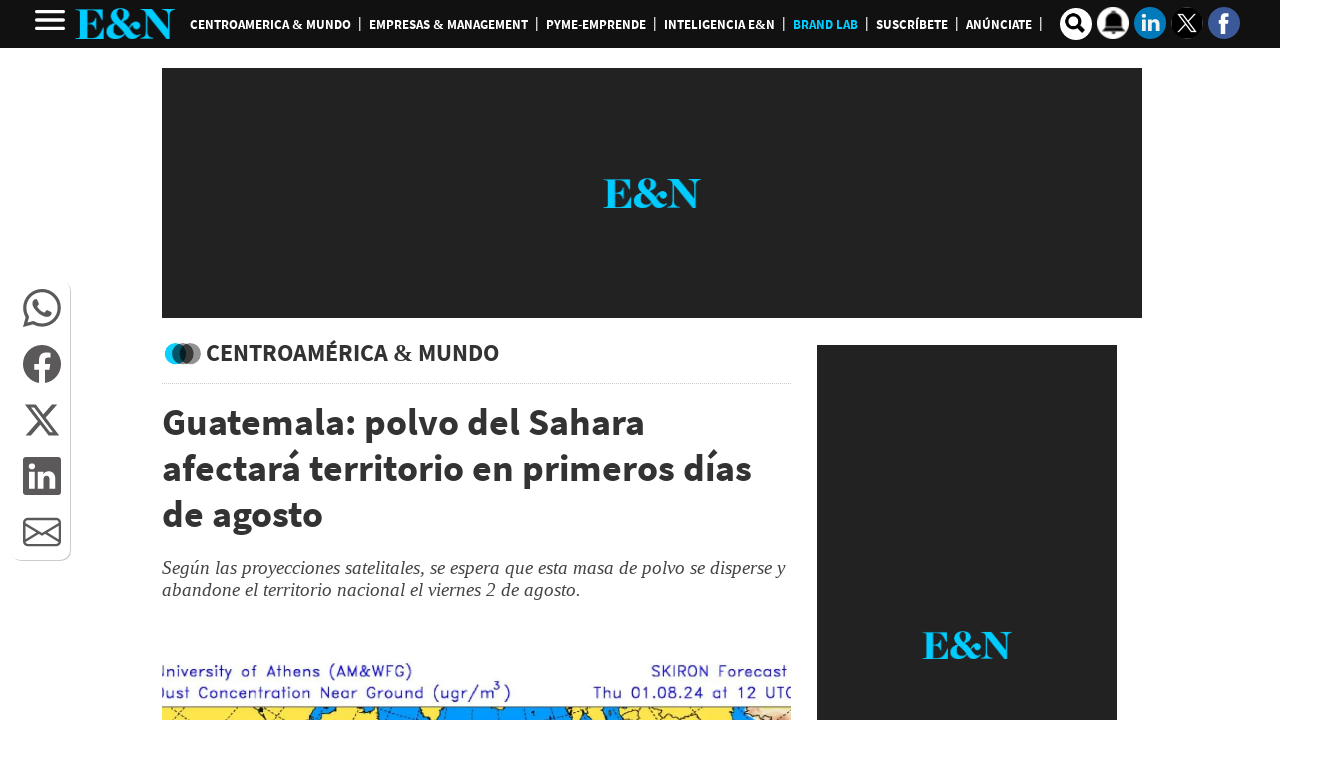

--- FILE ---
content_type: text/html
request_url: https://www.revistaeyn.com/centroamericaymundo/guatemala-polvo-del-sahara-afectara-territorio-en-primeros-dias-de-agosto-AM20683524
body_size: 54901
content:
   <!doctype html>  <html class="ltr" dir="ltr" lang="es-HN"> <head> <meta content="text/html; charset=UTF-8" http-equiv="content-type"> <title>Guatemala: polvo del Sahara afectará territorio en primeros días de agosto</title> <link rel="shortcut icon" href="https://www.revistaeyn.com/base-portlet/webrsrc/ctxvar/b809e776-66c5-4a5f-b366-e30e246e3250.png"> <link rel="icon" sizes="192x192" href="/base-portlet/webrsrc/ctxvar/7b4ad35d-e74f-4fd1-be95-b947f5450d2b.png"> <link rel="icon" sizes="72x72" href="/base-portlet/webrsrc/ctxvar/2c1cfff5-0807-4bfb-9a26-f4e39bcafd2d.png"> <link rel="icon" sizes="36x36" href="/base-portlet/webrsrc/ctxvar/6c5634ac-cbaa-49e8-97bf-d8fe69085616.png"> <link rel="icon" sizes="48x48" href="/base-portlet/webrsrc/ctxvar/a83d883a-b3ec-4e7f-8599-c106d9f667f0.png"> <link rel="icon" sizes="144x144" href="/base-portlet/webrsrc/ctxvar/69f2c9fe-0e62-43a8-b0ee-aa9efae91007.png"> <link rel="icon" sizes="96x96" href="/base-portlet/webrsrc/ctxvar/5c3037c4-66a5-45c7-8791-06efd5460f52.png"> <style amp-custom> .mln_uppercase_mln
		{
			text-transform:uppercase
		}
		
		.mln_small-caps_mln
		{
			font-variant:small-caps
		}
		</style> <meta name="mas-notification-title" content="Guatemala: polvo del Sahara afectará territorio en primeros días de agosto"> <meta name="mas-notification-body" content="Según las proyecciones satelitales, se espera que esta masa de polvo se disperse y abandone el territorio nacional el viernes 2 de agosto."> <link rel="mas-notification-image" href="https://www.revistaeyn.com/binrepository/944x630/0c0/0d0/none/26086/VMCK/polvos-sahara-2024agosto_8169305_20240801141325.jpg"> <meta name="viewport" content="width=device-width, initial-scale=1.0,maximum-scale=5.0"> <meta name="paragraphCount" content="17"> <meta name="twitter:card" content="summary_large_image"> <meta name="twitter:site" content="@Revista_EyN"> <meta name="twitter:title" content="Guatemala: polvo del Sahara afectará territorio en primeros días de agosto"> <meta name="twitter:description" content="Según las proyecciones satelitales, se espera que esta masa de polvo se disperse y abandone el territorio nacional el viernes 2 de agosto."> <meta name="twitter:image" content="https://www.revistaeyn.com/binrepository/1200x801/0c0/0d0/none/26086/VMCM/polvos-sahara-2024agosto_8169305_20240801141325.jpg"> <meta name="twitter:url" content="https://www.revistaeyn.com/centroamericaymundo/guatemala-polvo-del-sahara-afectara-territorio-en-primeros-dias-de-agosto-AM20683524"> <meta property="og:locale" content="es_LA"> <meta property="article:publisher" content="https://www.facebook.com/estrategiaynegocios/"> <meta property="article:section" content="Centroamérica &amp; Mundo"> <meta property="article:tag" content="Contaminación"> <meta property="article:tag" content="Covid 19"> <meta property="article:tag" content="Polvos del Sahara"> <meta name="title" content="Guatemala: polvo del Sahara afectará territorio en primeros días de agosto"> <meta name="keywords" content="Contaminación,Covid 19,Polvos del Sahara,Guatemala"> <meta property="tipo-contenido" content="Estandar"> <meta property="date-published" content="2024-08-01T00:00:00-06:00"> <meta name="description" content="Según las proyecciones satelitales, se espera que esta masa de polvo se disperse y abandone el territorio nacional el viernes 2 de agosto."> <meta name="author" content="/keywords/-/meta/revistaeyn-com"> <meta property="creator" name="creator" content="GMELARA"> <meta name="organization" content="Estrategia &amp; Negocios"> <meta name="copyright" content="Estrategia &amp; Negocios"> <meta name="publisher" property="https://revistaeyn.com/" content="Estrategia &amp; Negocios"> <meta name="robots" content="max-image-preview:large"> <meta property="og:image:width" content="944"> <meta property="og:image:height" content="630"> <meta property="og:description" content="Según las proyecciones satelitales, se espera que esta masa de polvo se disperse y abandone el territorio nacional el viernes 2 de agosto."> <meta property="og:type" content="Article"> <meta property="og:title" content="Guatemala: polvo del Sahara afectará territorio en primeros días de agosto"> <meta property="og:image" content="https://www.revistaeyn.com/binrepository/944x630/0c0/0d0/none/26086/VMCK/polvos-sahara-2024agosto_8169305_20240801141325.jpg"> <meta property="og:url" content="https://www.revistaeyn.com/centroamericaymundo/guatemala-polvo-del-sahara-afectara-territorio-en-primeros-dias-de-agosto-AM20683524"> <meta property="og:site_name" content="www.revistaeyn.com"> <meta name="ROBOTS" content="INDEX, FOLLOW"> <link rel="canonical" href="https://www.revistaeyn.com/centroamericaymundo/guatemala-polvo-del-sahara-afectara-territorio-en-primeros-dias-de-agosto-AM20683524"> <link imagesizes="(max-width: 768px) 100vw, 75vw" as="image" fetchpriority="high" rel="preload" imagesrcset="https://www.revistaeyn.com/binrepository/300x200/0c0/0d0/none/26086/VMCV/polvos-sahara-2024agosto_8169305_20240801141325.jpg 300w, https://www.revistaeyn.com/binrepository/600x401/0c0/0d0/none/26086/VMCT/polvos-sahara-2024agosto_8169305_20240801141325.jpg 600w , https://www.revistaeyn.com/binrepository/768x513/0c0/0d0/none/26086/VMCI/polvos-sahara-2024agosto_8169305_20240801141325.jpg 768w, https://www.revistaeyn.com/binrepository/polvos-sahara-2024agosto_8169305_20240801141325.jpg 900w,https://www.revistaeyn.com/binrepository/1200x801/0c0/0d0/none/26086/VMCM/polvos-sahara-2024agosto_8169305_20240801141325.jpg 1200w" href="https://www.revistaeyn.com/binrepository/1200x801/0c0/0d0/none/26086/VMCM/polvos-sahara-2024agosto_8169305_20240801141325.jpg"> <link rel="preload" href="https://www.revistaeyn.com/base-portlet/webrsrc/theme/0a556e94020e59a8e25c77fc60e104fc.css" as="style"> <link rel="preload" href="https://www.revistaeyn.com/base-portlet/webrsrc/theme/a735930205d5d68ca2c70c1469bfdba9.woff2" as="font" crossorigin> <link rel="preload" href="https://www.revistaeyn.com/base-portlet/webrsrc/theme/f601a9d1a849a4092a1719b010836c81.woff2" as="font" crossorigin> <link rel="preload" href="https://www.revistaeyn.com/base-portlet/webrsrc/theme/dc0de439398a0815de27f26737b1baae.woff2" as="font" crossorigin> <link rel="preload" href="https://www.revistaeyn.com/base-portlet/webrsrc/theme/633fc8a64a24a35d9f635af0053b2cbc.woff2" as="font" crossorigin> <meta name="Petal-Search-site-verification" content="c28349dd8d"> <meta name="google-site-verification" content="rOSwx8MeuR-NyvwsN0nnIvk85q4dXWrrnDJabzpDEc4"> <meta name="google-site-verification" content="Eb_moz_2x191hoQTc84hzHW98WPFhwhWrvrkjA-Vd8w"> <meta name="msvalidate.01" content="9F5B88E5605A557D0978957A7FB72559"> <meta property="fb:app_id" content="190267334339162"> <meta property="fb:pages" content="255497564853"> <meta property="fb:admins" content="100001805024701"> <meta name="google-site-verification" content="wpLKcU8FgcTm_SXCXPowIAX9xYWedLCOu2UaDlmJtyU"> <style type="text/css">:root{--bs-blue:#0d6efd;--bs-indigo:#6610f2;--bs-purple:#6f42c1;--bs-pink:#d63384;--bs-red:#dc3545;--bs-orange:#fd7e14;--bs-yellow:#ffc107;--bs-green:#198754;--bs-teal:#20c997;--bs-cyan:#0dcaf0;--bs-white:#fff;--bs-gray:#6c757d;--bs-gray-dark:#343a40;--bs-primary:#0d6efd;--bs-secondary:#6c757d;--bs-success:#198754;--bs-info:#0dcaf0;--bs-warning:#ffc107;--bs-danger:#dc3545;--bs-light:#f8f9fa;--bs-dark:#212529;--bs-font-sans-serif:system-ui,-apple-system,"Segoe UI",Roboto,"Helvetica Neue",Arial,"Noto Sans","Liberation Sans",sans-serif,"Apple Color Emoji","Segoe UI Emoji","Segoe UI Symbol","Noto Color Emoji";--bs-font-monospace:SFMono-Regular,Menlo,Monaco,Consolas,"Liberation Mono","Courier New",monospace;--bs-gradient:linear-gradient(180deg,rgba(255,255,255,0.15),rgba(255,255,255,0));}@media(prefers-reduced-motion:no-preference){:root{scroll-behavior:smooth;}}body{margin:0;font-family:var(--bs-font-sans-serif);font-size:1rem;font-weight:400;line-height:1.5;color:#212529;background-color:#fff;-webkit-text-size-adjust:100%;}h1,h2{margin-top:0;margin-bottom:.5rem;font-weight:500;line-height:1.2;}h1{font-size:calc(1.375rem+1.5vw);}@media(min-width:1200px){h1{font-size:2.5rem;}}h2{font-size:calc(1.325rem+.9vw);}@media(min-width:1200px){h2{font-size:2rem;}}ul{padding-left:2rem;}ul{margin-top:0;margin-bottom:1rem;}ul ul{margin-bottom:0;}strong{font-weight:bolder;}a{color:#0d6efd;text-decoration:underline;}figure{margin:0 0 1rem;}img,svg{vertical-align:middle;}input{margin:0;font-family:inherit;font-size:inherit;line-height:inherit;}::-moz-focus-inner{padding:0;border-style:none;}::-webkit-datetime-edit-day-field,::-webkit-datetime-edit-fields-wrapper,::-webkit-datetime-edit-hour-field,::-webkit-datetime-edit-minute,::-webkit-datetime-edit-month-field,::-webkit-datetime-edit-text,::-webkit-datetime-edit-year-field{padding:0;}::-webkit-inner-spin-button{height:auto;}::-webkit-search-decoration{-webkit-appearance:none;}::-webkit-color-swatch-wrapper{padding:0;}::file-selector-button{font:inherit;}::-webkit-file-upload-button{font:inherit;-webkit-appearance:button;}.lead{font-size:1.25rem;font-weight:300;}.container,.container-fluid{width:100%;padding-right:var(--bs-gutter-x,.75rem);padding-left:var(--bs-gutter-x,.75rem);margin-right:auto;margin-left:auto;}@media(min-width:576px){.container{max-width:540px;}}@media(min-width:768px){.container{max-width:720px;}}@media(min-width:992px){.container{max-width:960px;}}@media(min-width:1200px){.container{max-width:1140px;}}@media(min-width:1400px){.container{max-width:1320px;}}@media(min-width:576px){.col-sm-12{flex:0 0 auto;width:100%;}}@media(min-width:768px){.col-md-4{flex:0 0 auto;width:33.3333333333%;}.col-md-8{flex:0 0 auto;width:66.6666666667%;}}.btn{display:inline-block;font-weight:400;line-height:1.5;color:#212529;text-align:center;text-decoration:none;vertical-align:middle;background-color:#fff0;border:1px solid #fff0;padding:.375rem .75rem;font-size:1rem;border-radius:.25rem;}.btn-primary{color:#fff;background-color:#0d6efd;border-color:#0d6efd;}.btn-sm{padding:.25rem .5rem;font-size:.875rem;border-radius:.2rem;}.nav{display:flex;flex-wrap:wrap;padding-left:0;margin-bottom:0;list-style:none;}.text-center{text-align:center!important;}.rate-widget{display:block!important;width:30px;height:30px;float:left;position:relative;margin:8px 0 8px 5px;}.ly-detail .r01{margin-bottom:10px;text-align:center;max-height:250px;}.r02{padding-top:10px;border-top:none;}.notafull .article-section{padding-bottom:15px;margin-bottom:15px;border-bottom:1px dotted #ccc;}.notafull .article-section span{font:700 24px/30px 'Source Sans Pro';color:#333;text-transform:uppercase;}.notafull .article-section span::before{content:" ";background:url(https://www.revistaeyn.com/base-portlet/webrsrc/theme/0b15c6771073f11a8f4263118452676b.png) -106px -48px no-repeat;width:44px;height:35px;float:left;position:relative;}.notafull .multimedia{width:100%!important;}.notafull .multimedia ul{list-style:none;padding:0;margin:0;}.notafull .headline{font:700 38px/46px 'Source Sans Pro',sans serif;color:#333;float:left;position:relative;width:100%;margin-bottom:20px;}.notafull .subheadline h2{font:italic 18px/22px sans-serif;margin-bottom:1.6em;color:#444;}.notafull .cutline-text{display:block;padding:5px 0;font:300 14px/16px arial;}.notafull figure img{width:100%;height:auto;}h2.entradilla{font:italic 19px source-sans-pro!important;}.metas .template-meta-favorite-action,.metas span{display:none;}.relacionadas .relatedContent .icon{display:none;}.brandlab_wg span.icon{display:none;}@media only screen and (max-width:600px){.rate-widget{float:right;}.notafull .article-section span{font:700 18px/32px 'Source Sans Pro';}.notafull .headline{font:700 32px/34px 'Source Sans Pro',sans serif;}.notafull .multimedia{margin-bottom:20px;}}</style> <link href="https://www.revistaeyn.com/base-portlet/webrsrc/theme/0a556e94020e59a8e25c77fc60e104fc.css" rel="stylesheet" type="text/css"> <script type="text/javascript" src="/base-portlet/webrsrc/4534d4b20f1f56bf500585066ca52cc8.js"></script> <script type="text/javascript">/*<![CDATA[*/var ITER=ITER||{};ITER.CONTEXT=ITER.CONTEXT||{};ITER.CONTEXT.sections=[{sectid:"sect-12cca27b6d4fc141eef7c17250f5cf61"},{sectid:"sect-695bec253f27da10c7538275723db0a3"},{sectid:"sect-47509c6e4f8f8f1ac9f7b83124ce2bbd"},{sectid:"sect-10f701cc71671031f487381531cf234a"}];ITER.CONTEXT.isArticlePage=function(){return true};ITER.CONTEXT.articleId="20683524";ITER.CONTEXT.contextIs=function(a){return a==="ArticlePage"};ITER.HOOK=ITER.HOOK||{};ITER.HOOK.onDisqusNewComment=function(a){};ITER.RESOURCE=ITER.RESOURCE||{};ITER.RESOURCE.Deferred=function(){var b;var a;var c=new Promise(function(e,d){b=e;a=d});c.resolve=b;c.reject=a;return c};ITER.RESOURCE.onLoad=ITER.RESOURCE.onLoad||[];ITER.RESOURCE.onInit=ITER.RESOURCE.onInit||[];ITER.RESOURCE.onLoad["util-http"]=new ITER.RESOURCE.Deferred();ITER.RESOURCE.onLoad["util-url"]=new ITER.RESOURCE.Deferred();ITER.RESOURCE.onLoad["util-cookie"]=new ITER.RESOURCE.Deferred();ITER.RESOURCE.onLoad["util-event"]=new ITER.RESOURCE.Deferred();ITER.RESOURCE.onLoad["util-message"]=new ITER.RESOURCE.Deferred();ITER.RESOURCE.onLoad.statistics=new ITER.RESOURCE.Deferred();ITER.RESOURCE.onLoad.reading=new ITER.RESOURCE.Deferred();ITER.RESOURCE.onLoad.konami=new ITER.RESOURCE.Deferred();ITER.RESOURCE.onLoad.adblock=new ITER.RESOURCE.Deferred();ITER.RESOURCE.onLoad.captcha=new ITER.RESOURCE.Deferred();ITER.RESOURCE.onLoad["iter-ui-tabs"]=new ITER.RESOURCE.Deferred();ITER.RESOURCE.onLoad["autocomplete-js"]=new ITER.RESOURCE.Deferred();ITER.RESOURCE.onLoad.form=new ITER.RESOURCE.Deferred();ITER.RESOURCE.onLoad["teaser-date"]=new ITER.RESOURCE.Deferred();ITER.RESOURCE.onLoad["search-date"]=new ITER.RESOURCE.Deferred();ITER.RESOURCE.onLoad.unregister=new ITER.RESOURCE.Deferred();ITER.RESOURCE.onLoad.recommendations=new ITER.RESOURCE.Deferred();ITER.RESOURCE.onLoad.surveys=new ITER.RESOURCE.Deferred();ITER.RESOURCE.onLoad["embed-article"]=new ITER.RESOURCE.Deferred();ITER.RESOURCE.CUSTOM=ITER.RESOURCE.CUSTOM||{};ITER.USER=ITER.USER||{};ITER.USER.id="";/*]]>*/</script> <script type="text/javascript" src="https://cdnjs.cloudflare.com/ajax/libs/bxslider/4.2.15/jquery.bxslider.min.js?v=4.1.17639892" defer onload="ITER.RESOURCE.CUSTOM.onBxsliderLoaded.resolve()"></script> <script type="text/javascript" src="/html/js/iter-libraries/iter-embed-article.js?v=4.1.17639892" defer onload="ITER.RESOURCE.onLoad['embed-article'].resolve(true)"></script> <script type="text/javascript" src="https://platform.twitter.com/widgets.js?v=4.1.17639892" defer onload="ITER.RESOURCE.CUSTOM.TwitterLoaded.resolve()"></script> <script type="text/javascript" src="/html/js/iter-libraries/iter-util-url.js?v=4.1.17639892" defer onload="ITER.RESOURCE.onLoad['util-url'].resolve(true)"></script> <script type="text/javascript" src="/html/js/iter-libraries/iter-util-cookie.js?v=4.1.17639892" defer onload="ITER.RESOURCE.onLoad['util-cookie'].resolve(true)"></script> <script type="text/javascript" src="/html/js/iter-libraries/iter-konami.js?v=4.1.17639892" defer onload="ITER.RESOURCE.onLoad['konami'].resolve(true)"></script> <script type="text/javascript" src="/html/js/iter-libraries/iter-util-http.js?v=4.1.17639892" defer onload="ITER.RESOURCE.onLoad['util-http'].resolve(true)"></script> <script type="text/javascript" src="/html/js/iter-libraries/iter-statistics.js?v=4.1.17639892" defer onload="ITER.RESOURCE.onLoad['statistics'].resolve(true)"></script> <script type="text/javascript" src="/html/js/iter-libraries/iter-util-event.js?v=4.1.17639892" defer onload="ITER.RESOURCE.onLoad['util-event'].resolve(true)"></script> <script type="text/javascript" src="/html/js/iter-libraries/iter-reading.js?v=4.1.17639892" defer onload="ITER.RESOURCE.onLoad['reading'].resolve(true)"></script> <script type="text/javascript" src="/html/js/iter-libraries/iter-recommendations.js?v=4.1.17639892" defer onload="ITER.RESOURCE.onLoad['recommendations'].resolve(true)"></script> <script type="text/javascript" src="/html/js/iter-libraries/iter-util-message.js?v=4.1.17639892" defer onload="ITER.RESOURCE.onLoad['util-message'].resolve(true)"></script> <script>/*<![CDATA[*/jQryIter.u="";/*]]>*/</script> <script type="text/javascript">/*<![CDATA[*/(function(a){a.contextSections=function(){return[{sectid:"sect-12cca27b6d4fc141eef7c17250f5cf61"},{sectid:"sect-695bec253f27da10c7538275723db0a3"},{sectid:"sect-47509c6e4f8f8f1ac9f7b83124ce2bbd"},{sectid:"sect-10f701cc71671031f487381531cf234a"}]};a.contextIsArticlePage=function(){return true};a.articleId=function(){return"20683524"};a.contextIs=function(b){if(b=="HomePage"){return false}else{if(b=="ArticlePage"){return true}else{if(b=="SearchPage"){return false}else{if(b=="SectionPage"){return false}else{if(b=="MetadataPage"){return false}}}}}}})(jQryIter);/*]]>*/</script> <script async src="https://securepubads.g.doubleclick.net/tag/js/gpt.js"></script> <script>/*<![CDATA[*/
             var isHonduras=true;
/*----isMobile----*/
//++++++++++++++++++++++++++++++++++++++++++++++++++++++
var isMobileEnvironment = /Android|webOS|iPhone|iPod|BlackBerry|IEMobile|OperaMini/i.test(navigator.userAgent);
var userAgentTablet = navigator.userAgent.toLowerCase();
if (isMobileEnvironment && (userAgentTablet.search("android") > -1) && !(userAgentTablet.search("mobile") > -1)){
	isMobileEnvironment=false;
}
userAgent = window.navigator.userAgent.toLowerCase();
safari = /safari/.test( userAgent );
ios = /iphone|ipod|ipad/.test( userAgent );
ipad = /ipad/.test( userAgent );
//PARA APP TABLES ANDROID = VERSION MOVIL
if( userAgent.search("Mozilla/5.0 (Linux; U; Android 4.0.4; es-es; GT-P7510 Build/IMM76D) AppleWebKit/534.30 (KHTML, like Gecko) Version/4.0 Safari/534.30") > -1 ) {
	isMobileEnvironment=false;
}
//++++++++++++++++++++++++++++++++++++++++++++++++++++++

/*----AdGallery----*/

 function adGallery(divId, position) {
        if (1 == position) {
            googletag.cmd.push(function () {
                var slot = googletag.defineSlot('/3383164/EYN_M_Section_300x250_A', [300, 250], divId).addService(googletag.pubads());
                googletag.display(divId);
                googletag.pubads().refresh([slot]);

            });
        } else if (2 == position) {
            googletag.cmd.push(function () {
                var slot = googletag.defineSlot('/3383164/EYN_M_Section_300x250_B', [300, 250], divId).addService(googletag.pubads());
                googletag.display(divId);
                googletag.pubads().refresh([slot]);

            });
        } else if (3 == position) {
            googletag.cmd.push(function () {
                var slot = googletag.defineSlot('/3383164/EYN_M_Section_300x250_C', [300, 250], divId).addService(googletag.pubads());
                googletag.display(divId);
                googletag.pubads().refresh([slot]);

            });
        }
    }




             //funciones JS para AD
             //define los espacios de R89 segun los parametros indicados
             var isApp = /MagPOC/i.test(window.navigator.userAgent);
             isHonduras = typeof r89 === 'undefined';
             gtmDeviceType = isMobileEnvironment ? 'mobile' : 'desktop';
             var adType = 'Section'.trim() || "Section";
             var ads = true;
             var advertisingClassification = '${advertisingClassification}';
             var journalismType = "Estandar";
         
             if (adType == 'Inicio' && isMobileEnvironment) {
                 adType = "Home";
             }
         
             if ($("meta[data-voc-name='advertising_classification']").filter("meta[content='no gae']").size() > 0 || 'Centroamérica & Mundo' == 'Sucesos' || 'Centroamérica & Mundo' == 'Sexo y pareja') {
                 advertisingClassification = '1';
             }
         
             if ($("meta[data-voc-name='journalism_type']").filter("meta[content='agenda propia']").size() > 0) {
                 journalismType = 'Agenda Propia';
             } else if ($("meta[data-voc-name='journalism_type']").filter("meta[content='Patrocinada']").size() > 0) {
                 journalismType = 'Nota_Patrocinada';
                 adType = 'Nota_Patrocinada';
             }
         
             //Crea el llamado display segun los parametros indicados
             function displayAd(dimension = "300x250", brand, adaptative = false) {
                 let current_position;
                 let spaceName;
         
                 if (dimension) {
                     switch (dimension) {
                         case "980x250":
                             if (adaptative && isMobileEnvironment) {
                                 dimension = "300x250"; // Asignar valor de dimension correcto en caso de adaptativo
                                 current_position = ++last_banner300x250_displayed;
                             } else {
                                 current_position = ++last_banner980x250_displayed;
                             }
         
                             break;
                         case "300x600":
                             if (adaptative && !isMobileEnvironment) {
                                 dimension = '980x250';
                                 current_position = ++last_banner980x250_displayed;
                             } else {
                                 current_position = ++last_banner300x600_displayed;
                             }
                             break;
         
                         case "300x600x250M":
                             if (isMobileEnvironment) {
                                 dimension = "300x250";
                                 current_position = ++last_banner300x250_displayed;
                             } else {
                                 dimension = "300x600";
                                 current_position = ++last_banner300x600_displayed;
                             }
                             break;
                         case "300x250":
                             //valida si es adaptativo y esta en escritorio
                             if (adaptative && !isMobileEnvironment) {
                                 dimension = "980x250";
                                 current_position = ++last_banner980x250_displayed;
                             } else {
                                 current_position = ++last_banner300x250_displayed;
                             }
                             break;
                         default:
                             dimension = "300x250";
                             current_position = ++last_banner300x250_displayed;
                             break;
                     }
         
                     if (current_position >= 0 && ad_alias[current_position]) {
                         spaceName = `${dimension}_${ad_alias[current_position]}`;
         
                         // Crear el nuevo div con ID y clase
                         const newDiv = document.createElement("div");
                         newDiv.id = spaceName;
                         newDiv.className = "ad_block";
         
                         // Insertar el nuevo div antes del script actual
                         document.currentScript.parentNode.insertBefore(
                             newDiv,
                             document.currentScript
                         );
         
                         // Ejecutar el script de Google Tag Manager
         
                         googletag.cmd.push(() => {
                             googletag.display(spaceName);
                         });
                     }
                 }
             }
             //define el numero de espacios solicitados segun dimension indicada
             function defineSlots(dimension_name, dimension_array, brand, max) {
                 if (max >= 0) {
                     for (let index = 0; index < max; index++) {
                         const enviroment = isMobileEnvironment ? "M" : "D";
                         let id_path = "/3383164/" + brand + "_" + enviroment + "_";
                         let letter = ad_alias[index] || "";
                         let path = id_path + adType + "_" + dimension_name + "_" + letter;
                         let alias = dimension_name + "_" + letter;
                         //console.log("Definiendo slot con path:", path, "y alias:", alias);
                         try {
                             let slot = googletag.defineSlot(path, dimension_array, alias).setTargeting("carga", "lazyload").addService(googletag.pubads());
                             if (slot) {
                                 adSlots.push(slot);
                             } else {
                                 console.log("Error al definir espacio: " + path);
                             }
                         } catch (err) {
                             console.log(
                                 "ocurrio un error al definir el slot: " +
                                 alias +
                                 " | error:  " +
                                 err.message
                             );
                         }
                     }
                 }
             }
             //Configura los espacios y tiempo de refresh
             function setupAdRefresh(adSlots, secondsToWait = 30, refreshKey = "refresh", refreshValue = "true") {
         
                 // Asigna el targeting de refresh a cada anuncio
                 adSlots.forEach(function (adSlot) {
                     adSlot.setTargeting(refreshKey, refreshValue);
                 });
         
                 // Agrega un listener para hacer refresh en cada slot después de la visualización
                 googletag.pubads().addEventListener("impressionViewable", function (event) {
                     var slot = event.slot;
                     if (slot.getTargeting(refreshKey).indexOf(refreshValue) > -1) {
                         setTimeout(function () {
                             googletag.pubads().refresh([slot]);
                             //console.log("Refresh on slot " + slot.getSlotElementId());
                         }, secondsToWait * 1000);
                     }
                 });
             }
             // Define espacios de Ad entre el texto | solucion temporal
         
             // Amazon Publisher Services (APS) permite realizar una subasta en tiempo real para mostrar anuncios
             !(function (a9, a, p, s, t, A, g) {
                 if (a[a9]) return;
         
                 function q(c, r) {
                     a[a9]._Q.push([c, r]);
                 }
                 a[a9] = {
                     init: function () {
                         q("i", arguments);
                     },
                     fetchBids: function () {
                         q("f", arguments);
                     },
                     setDisplayBids: function () { },
                     targetingKeys: function () {
                         return [];
                     },
                     _Q: [],
                 };
                 A = p.createElement(s);
                 A.async = !0;
                 A.src = t;
                 g = p.getElementsByTagName(s)[0];
                 g.parentNode.insertBefore(A, g);
             })(
                 "apstag",
                 window,
                 document,
                 "script",
                 "//c.amazon-adsystem.com/aax2/apstag.js"
             );
             apstag.init({
                 pubID: "03c4db9e-bacf-4a4a-a134-7a5f911c7cee",
                 adServer: "googletag",
                 simplerGPT: true,
             });
         
         
             window.googletag = window.googletag || {};
             googletag.cmd = googletag.cmd || [];
             var brand = 'EYN';
             var ad_alias = ['A', 'B', 'C', 'D', 'E', 'F', 'G', 'H', 'I', 'J', 'K', 'L', 'M', 'N', 'O', 'P'];
             var gtmDeviceType = isMobileEnvironment ? 'mobile' : 'desktop';
             var adSectionName = 'Centroamérica & Mundo'.replace(/[?&¿ ]/g, '');
             var SectionFriendlyName = 'centroamericaymundo';
             var baseSection = SectionFriendlyName.split('/');
             var adSlots = [], metadatos = [], r89Slots = [];
             var anchor_Slot = {};
             var interstitialSlot = {};
         
             /* Indicadores de banner mostrados segun su dimension/size */
             var last_banner980x250_displayed = -1, last_banner300x250_displayed = -1, last_banner300x600_displayed = -1, last_banner320x100_displayed = -1, last_banner160x600_displayed = -1;
         
             /**valores maximos de espacion segun seccion y entorno (movil o escritorio) **/
             //320x100
             var max_320x100_mobile = 1;
             //300x250
             var max_300x250_section_mobile = (parseInt('4') || 0);
             var max_300x250_section_desk = (parseInt('4') || 0);
             var max_300x250_detail_mobile = (parseInt('4') || 0);
             var max_300x250_detail_desk = (parseInt('4') || 0);
         
             //300x600
             var max_300x600_section_mobile = (parseInt('1') || 0);
             var max_300x600_section_desk = (parseInt('1') || 0);
             var max_300x600_detail_mobile = (parseInt('1') || 0);
             var max_300x600_detail_desk = (parseInt('1') || 0);
             //980x250
             var max_980x250_section_desk = (parseInt('2') || 0);
             var max_980x250_detail_desk = (parseInt('2') || 0);
             var max_text_300x250 = 0;
             //condiciones para limites de espacios en fotogaleria
         
             if (jQryIter.contextIsArticlePage()) {
                 // Determina el meta tag según el tipo de anuncio
                 let metaTagName = 'fotogaleria';
                 let metaTag = document.querySelector(`meta[name="${metaTagName}"]`);
                 // Verifica si el meta tag existe y obtiene el valor de "content"
                 if (metaTag == null) {
                     metaTagName = 'paragraphCount';
                     metaTag = document.querySelector(`meta[name="${metaTagName}"]`);
                 }
         
         
                 if (metaTag != null) {
                     // Obtiene el valor de "content"
                     try {
                         contentValue = parseInt(metaTag.getAttribute('content'), 10);
                     } catch (err) {
                         console.log("Error al obtener valor del metadato");
                     }
         
                     if (!isNaN(contentValue)) {
         
                         // Asigna el valor máximo de espacios 300x250
                         if (metaTagName == "paragraphCount") {
                             let aditional_spaces = Math.floor(contentValue / 3);
                             max_300x250_detail_desk += aditional_spaces;
                             max_300x250_detail_mobile += aditional_spaces;
                             max_300x250_detail_desk = Math.min(max_300x250_detail_desk, ad_alias.length - 1);
                             max_300x250_detail_mobile = Math.min(max_300x250_detail_mobile, ad_alias.length - 1);
                         } else {
                             max_300x250_detail_mobile += Math.floor(contentValue);
                             max_300x250_detail_mobile = Math.min(max_300x250_detail_mobile, ad_alias.length);
                         }
         
         
                     }
                 }
         
                 $("meta[data-voc-name=topic]").each(function () {
                     metadatos.push($(this).attr('content'));
                 });
             }
         
         
             googletag.cmd.push(function () {
         
                 /*MOVIL*/
                 if (isMobileEnvironment) {
                     //---Movil--- Detalle de nota ---//
                     if (jQryIter.contextIsArticlePage()) {
                         max_banner_300x600 = max_300x600_detail_mobile;
                         max_banner_300x250 = max_300x250_detail_mobile;
                         googletag.defineSlot('/3383164/EYN_PLAYER_1X1', [1, 1], 'EYN_PLAYER_1X1').addService(googletag.pubads());
                     } else {
                         max_banner_300x600 = max_300x600_section_mobile;
                         max_banner_300x250 = max_300x250_section_mobile;
                     }
         
                     //--- Espacios 320x100 ---//
                     defineSlots('320x100', [320, 100], brand, max_320x100_mobile);
         
                     if (adType == 'Inicio' || adType == 'Home') {
                         if (!isApp) {
                             anchor_Slot = googletag.defineOutOfPageSlot("/3383164/EYN_M_Home_Adhesion_320x50", googletag.enums.OutOfPageFormat.BOTTOM_ANCHOR,);
                             interstitialSlot = googletag.defineOutOfPageSlot("/3383164/EYN_M_Home_Interstitials_320x480", googletag.enums.OutOfPageFormat.INTERSTITIAL,);
                         }
         
                     } else {
                         //-- RichMedia --//
                         if (!isApp) {
                             anchor_Slot = googletag.defineOutOfPageSlot("/3383164/EYN_M_Section_Adhesion_320x50", googletag.enums.OutOfPageFormat.BOTTOM_ANCHOR,);
                             interstitialSlot = googletag.defineOutOfPageSlot("/3383164/EYN_M_Section_Interstitials_320x480", googletag.enums.OutOfPageFormat.INTERSTITIAL,);
                         }
                     }
         
                     /*DESK*/
                 } else {
         
                     //--- Solo para Detalle de nota desk ---//
                     if (jQryIter.contextIsArticlePage() == true) {
                         max_banner_300x600 = max_300x600_detail_desk;
                         max_banner_300x250 = max_300x250_detail_desk;
                         max_banner_980x250 = max_980x250_detail_desk;
                         googletag.defineSlot('/3383164/EYN_PLAYER_1X1', [1, 1], 'EYN_PLAYER_1X1').addService(googletag.pubads());
                     } else {
                         max_banner_300x600 = max_300x600_section_desk;
                         max_banner_300x250 = max_300x250_section_desk;
                         max_banner_980x250 = max_980x250_section_desk;
                     }
         
         
                     /*********Comunes entre detalle y seccion*****/
         
                     defineSlots('980x250', [[980, 250], [728, 90]], brand, max_banner_980x250);
         
                     //-- RichMedia y espacios especiales --//
                     if (adType == 'Inicio' || adType == 'Home') {
                         if (!isApp) {
                             interstitialSlot = googletag.defineOutOfPageSlot("/3383164/EYN_D_Home_Interstitials_800x600", googletag.enums.OutOfPageFormat.INTERSTITIAL,);
                             anchor_Slot = googletag.defineOutOfPageSlot("/3383164/EYN_D_Home_Adhesion_728x90", googletag.enums.OutOfPageFormat.BOTTOM_ANCHOR,);
                         }
         
                         adSlots.push(googletag.defineSlot('/3383164/EYN_D_Inicio_160x600_A', [160, 600], '160x600_LA').addService(googletag.pubads()));
                         adSlots.push(googletag.defineSlot('/3383164/EYN_D_Inicio_160x600_B', [160, 600], '160x600_LB').addService(googletag.pubads()));
         
                     } else {
                         adSlots.push(googletag.defineSlot('/3383164/EYN_D_Section_160x600_A', [160, 600], '160x600_LA').addService(googletag.pubads()));
                         adSlots.push(googletag.defineSlot('/3383164/EYN_D_Section_160x600_B', [160, 600], '160x600_LB').addService(googletag.pubads()));
         
                         if (!isApp) {
                             interstitialSlot = googletag.defineOutOfPageSlot("/3383164/EYN_D_Section_Interstitials_800x600", googletag.enums.OutOfPageFormat.INTERSTITIAL,);
                             anchor_Slot = googletag.defineOutOfPageSlot("/3383164/EYN_D_Section_Adhesion_728x90", googletag.enums.OutOfPageFormat.BOTTOM_ANCHOR,);
                         }
                     }
                 }
         
         
         
                 /*********Comunes entre detalle y seccion sin importar si es seccion, detalle , movil o desktop*****/
                 //--- Espacios 300x250 ---//
                 defineSlots('300x250', [300, 250], brand, max_banner_300x250);
                 //--- Espacios 300x250 ---//
                 defineSlots('300x600', [[300, 600], [160, 600]], brand, max_banner_300x600);
         
                 //Activa la carga en modo lazyload para los slots con .setTargeting('carga', 'lazyload')
                 googletag.pubads().enableLazyLoad({
                     fetchMarginPercent: 350,
                     renderMarginPercent: 150,
                     mobileScaling: 1.5
                 });
                 // Numero de segundos a esperar para hacer refresh
                 var SECONDS_TO_WAIT_AFTER_VIEWABILITY = 30;
                 var REFRESH_KEY = 'refresh';
                 var REFRESH_VALUE = 'true';
         
                 if (anchor_Slot) {
                     anchor_Slot.setTargeting("test", "anchor").addService(googletag.pubads());
                     adSlots.push(anchor_Slot);
                     console.log("Anchor_top ad is initialized");
                 }
         
                 if (interstitialSlot) {
                     interstitialSlot.addService(googletag.pubads()).setConfig({
                         interstitial: {
                             triggers: {
                                 navBar: true,
                                 unhideWindow: true,
                             },
                         },
                     });
                     console.log("Intertitial ad is initialized");
                 } else {
                     console.warn("El slot interstitial no es compatible con este dispositivo o página.");
                 }
         
         
         
                 setupAdRefresh(adSlots, SECONDS_TO_WAIT_AFTER_VIEWABILITY, REFRESH_KEY, REFRESH_VALUE);
         
                 googletag.pubads().disableInitialLoad();
                 googletag.pubads().enableSingleRequest();
                 googletag.pubads().setTargeting(REFRESH_KEY, REFRESH_VALUE);
                 googletag.pubads().setTargeting('Section_EH', adSectionName);
                 googletag.pubads().setTargeting('Clasificacion', advertisingClassification);
                 googletag.pubads().setTargeting('palabras_clave', metadatos);
                 // Enable all services
         
                 apstag.fetchBids({
                     timeout: 2000
                 },
                     function (bids) {
                         apstag.setDisplayBids();
                         googletag.pubads().refresh();
                     });
         
         
                 var retryAttempts = {}; // Contador por slot
         
                 googletag.pubads().addEventListener('slotRenderEnded', function (event) {
                     var slot = event.slot;
                     var slotId = slot.getSlotElementId();
         
                     if (!retryAttempts[slotId]) {
                         retryAttempts[slotId] = 0;
                     }
         
                     if (event.isEmpty && retryAttempts[slotId] < 3) { // Máximo 3 intentos
                         retryAttempts[slotId]++;
                         //console.log(`Intento ${retryAttempts[slotId]} para el slot "${slotId}"`);
                         setTimeout(function () {
                             googletag.pubads().refresh([slot]);
                         }, 2000);
                     } else if (event.isEmpty) {
                         console.log(`El slot "${slotId}" alcanzó el máximo de intentos.`);
                     }
                 });
         
                 googletag.enableServices();
             });
         
         /*]]>*/</script> <script async src="https://592d55dc-b875-4064-be1b-c660712b24d7.edge.permutive.app/592d55dc-b875-4064-be1b-c660712b24d7-web.js"></script> <script>/*<![CDATA[*/!function(g,d,b){if(!g){g=g||{},window.permutive=g,g.q=[],g.config=b||{},g.config.apiKey=d,g.config.environment=g.config.environment||"production";for(var f=["addon","identify","track","trigger","query","segment","segments","ready","on","once","user","consent"],c=0;c<f.length;c++){var a=f[c];g[a]=function(h){return function(){var e=Array.prototype.slice.call(arguments,0);g.q.push({functionName:h,arguments:e})}}(a)}}}(window.permutive,"5d9fb012-e2e4-4871-9f9a-c52b753087dd",{});window.googletag=window.googletag||{},window.googletag.cmd=window.googletag.cmd||[],window.googletag.cmd.push(function(){if(0===window.googletag.pubads().getTargeting("permutive").length){var a=window.localStorage.getItem("_pdfps");window.googletag.pubads().setTargeting("permutive",a?JSON.parse(a):[])}});/*]]>*/</script> <script>/*<![CDATA[*/var datePublished_,headline_,type_,byline_,author_,kwords="";var keywords_=new Array();datePublished_=$("meta[property='date-published']").attr("content");type_=$("meta[property='tipo-contenido']").attr("content");headline_=$("meta[name='mas-notification-title']").attr("content");byline1=$("meta[name='mas-notification-body']").attr("content");byline1=byline1.replace("<p>","");byline1=byline1.replace("</p>","");byline_=byline1;author_=$("meta[property='creator']").attr("content");if($("meta[name='keywords']").lenght==1){kwords=$("meta[name='keywords']").content}else{$("meta[name='keywords']").each(function(a,b){keywords_.push(b.content)});kwords=keywords_};/*]]>*/</script> <script type="text/javascript">/*<![CDATA[*/if(jQryIter.contextIsArticlePage()){permutive.addon("web",{page:{article:{headline:headline_,byline:byline_,section:"Centroamérica & Mundo",authors:[author_],type:type_,keywords:kwords},classifications_watson:{keywords:"$alchemy_keywords",categories:"$alchemy_taxonomy",sentiment:"$alchemy_document_sentiment",concepts:"$alchemy_concepts",entities:"$alchemy_entities"}}})}else{if($("meta[name='keywords']").lenght==1){kwords=$("meta[name='keywords']").content}else{$("meta[name='keywords']").each(function(a,b){keywords_.push(b.content)});kwords=keywords_}permutive.addon("web",{page:{article:{section:"Centroamérica & Mundo",type:"Seccion",keywords:kwords},classifications_watson:{keywords:"$alchemy_keywords",categories:"$alchemy_taxonomy",sentiment:"$alchemy_document_sentiment",concepts:"$alchemy_concepts",entities:"$alchemy_entities"}}})};/*]]>*/</script> <script>/*<![CDATA[*/var advertisingClassification="${advertisingClassification}";var journalismType="Estandar";window.dataLayer=window.dataLayer||[];if($("meta[data-voc-name='advertising_classification']").filter("meta[content='no gae']").size()>0||"Centroamérica & Mundo"=="Sucesos"||"Centroamérica & Mundo"=="Sexo y pareja"){advertisingClassification="1"}if($("meta[data-voc-name='journalism_type']").filter("meta[content='agenda propia']").size()>0){journalismType="Agenda Propia"}else{if($("meta[data-voc-name='journalism_type']").filter("meta[content='Patrocinada']").size()>0){journalismType="Nota_Patrocinada";adType="Nota_Patrocinada"}}if(jQryIter.contextIsArticlePage()){window.dataLayer.push({event:"pageview",dimension1:$("meta[property='creator']").attr("content"),dimension2:$("meta[property='date-published']").attr("content"),dimension3:$("meta[property='tipo-contenido']").attr("content"),dimension4:"centroamericaymundo",dimension5:advertisingClassification,dimension6:journalismType})};/*]]>*/</script> <script>/*<![CDATA[*/var id_GTM="GTM-5GQB7TP";if(window.location.href.indexOf("pk_campaign=MASwpn")>0){(function(e,b){var c=e.getElementsByTagName(b)[0];var a=e.createElement(b);a.async=true;a.src="https://www.googletagmanager.com/gtag/js?id="+id_GTM;c.parentNode.insertBefore(a,c)})(document,"script");window.dataLayer=window.dataLayer||[];window.dataLayer.push({event:"pageview",mpn_csource:"maswpn",mpn_cmedium:"pushnotification",mpn_cname:"maswpn"});console.log("TGM - MAS v1")}else{if(/MagPOC/i.test(window.navigator.userAgent)){id_GTM="GTM-NQDSFDV"}(function(b,m,h,a,g){b[a]=b[a]||[];b[a].push({"gtm.start":new Date().getTime(),event:"gtm.js"});var k=m.getElementsByTagName(h)[0],e=m.createElement(h),c=a!="dataLayer"?"&l="+a:"";e.async=true;e.src="https://www.googletagmanager.com/gtm.js?id="+g+c;k.parentNode.insertBefore(e,k)})(window,document,"script","dataLayer",id_GTM);window.dataLayer=window.dataLayer||[];console.log("TGM - v1")}console.log(id_GTM);console.log(dataLayer);function gtag(){dataLayer.push(arguments)};/*]]>*/</script> <script></script> <script type="text/javascript">/*<![CDATA[*/
var journalismType = "Estandar";

    
    if ($("meta[data-voc-name='journalism_type']").filter("meta[content='agenda propia']").size() > 0) {
        journalismType = 'Agenda Propia';
    } else if ($("meta[data-voc-name='journalism_type']").filter("meta[content='Patrocinada']").size() > 0) {
        journalismType = 'Nota_Patrocinada';
    }
        if($("meta[data-voc-name='journalism_type']").filter("meta[content='Mesa de Valor Agregado']").size() > 0){
           journalismType = 'Mesa de Valor Agregado';
         }

let tipoContenido=$("meta[property='tipo-contenido']").attr('content');
const seccionFriendlyname='centroamericaymundo';
let tipoPeriodismo=',Tipo periodismo: '+journalismType;

let tipoContenidoChartbeat=tipoContenido;
if(tipoContenido===undefined){
tipoContenido='';
tipoContenidoChartbeat=''
}else{

tipoContenido=',Tipo Contenido: '+tipoContenido;

}

let seccion='centroamericaymundo'+tipoContenido+tipoPeriodismo;

if (!jQryIter.contextIsArticlePage()) {
seccion=seccionFriendlyname;

}



    let Autor=$("meta[property='creator']").attr('content');
    if(Autor===undefined){
        Autor='';

}

  (function() {
    /** CONFIGURATION START **/
    var _sf_async_config = window._sf_async_config = (window._sf_async_config || {});
    _sf_async_config.uid = 21622;
    _sf_async_config.domain = 'revistaeyn.com'; 
    _sf_async_config.flickerControl = false;
    _sf_async_config.useCanonical = true;
    _sf_async_config.useCanonicalDomain = true;
    _sf_async_config.sections =seccion ; 
    _sf_async_config.authors = Autor; 
_sf_async_config.type = tipoContenidoChartbeat;
_sf_async_config.sponsorName =journalismType;
_sf_async_config.mobileApp = true;
    /** CONFIGURATION END **/
    function loadChartbeat() {
        var e = document.createElement('script');
        var n = document.getElementsByTagName('script')[0];
        e.type = 'text/javascript';
        e.async = true;
        e.src = '//static.chartbeat.com/js/chartbeat.js';
        n.parentNode.insertBefore(e, n);
    }
    loadChartbeat();
  })();



/*]]>*/</script> <script async src="//static.chartbeat.com/js/chartbeat_mab.js"></script> <style> @font-face {
		font-display: block;
		font-family: Roboto;
		src: url(https://assets.brevo.com/font/Roboto/Latin/normal/normal/7529907e9eaf8ebb5220c5f9850e3811.woff2) format("woff2"), url(https://assets.brevo.com/font/Roboto/Latin/normal/normal/25c678feafdc175a70922a116c9be3e7.woff) format("woff")
	}

	@font-face {
		font-display: fallback;
		font-family: Roboto;
		font-weight: 600;
		src: url(https://assets.brevo.com/font/Roboto/Latin/medium/normal/6e9caeeafb1f3491be3e32744bc30440.woff2) format("woff2"), url(https://assets.brevo.com/font/Roboto/Latin/medium/normal/71501f0d8d5aa95960f6475d5487d4c2.woff) format("woff")
	}

	@font-face {
		font-display: fallback;
		font-family: Roboto;
		font-weight: 700;
		src: url(https://assets.brevo.com/font/Roboto/Latin/bold/normal/3ef7cf158f310cf752d5ad08cd0e7e60.woff2) format("woff2"), url(https://assets.brevo.com/font/Roboto/Latin/bold/normal/ece3a1d82f18b60bcce0211725c476aa.woff) format("woff")
	}

	#sib-container input:-ms-input-placeholder {
		text-align: left;
		font-family: Helvetica, sans-serif;
		color: #c0ccda;
	}

	#sib-container input::placeholder {
		text-align: left;
		font-family: Helvetica, sans-serif;
		color: #c0ccda;
	}

	#sib-container textarea::placeholder {
		text-align: left;
		font-family: Helvetica, sans-serif;
		color: #c0ccda;
	}

	#sib-container a {
		text-decoration: underline;
		color: #2BB2FC;
	}
</style> <link rel="stylesheet" href="https://sibforms.com/forms/end-form/build/sib-styles.css"> <script src="https://cdn.brevo.com/js/sdk-loader.js" async></script> <script>/*<![CDATA[*/window.Brevo=window.Brevo||[];Brevo.push(["init",{client_key:"r8au9ebvdcleuj665b01mh1n",}]);/*]]>*/</script> </head> <body class=" controls-visible signed-out public-page" itemscope itemtype="http://schema.org/NewsArticle"> <script type="text/javascript">/*<![CDATA[*/jQryIter(document).on("click",".ui-accordion-header",function(){jQryIter(window).resize()});/*]]>*/</script> <div class="iter-page-frame"> <header class="iter-header-wrapper" id="iter-header-wrapper">  <div class="portlet-boundary portlet-static-end portlet-nested-portlets"> <div id="ly-header" class="ly-header"> <div class="container-fluid"> <div class="row h-r01"> <div class="col portlet-column nopadding" id="h-r01"> <div id="1788808017" class="portlet-boundary portlet-static-end menu-portlet menu_burger"> <div id="menu_1788808017" class="menu_secc_unfolded mega_menu simple vertical"> <div class="nav-dropdown nav noSubNav"> <ul class="parent-nav lst cf"> <li class="lst-item tabnav  sect-113 sect-cf36ea4ecc6ded4cdf3cfcab82e6b342"> <a href="/" class="tab-item lnk" title="INICIO"> <span class="iconBefore"></span> <span class="sectionName">INICIO</span> <span class="iconAfter"></span> </a> </li> <li class="lst-item tabnav  sect-115 sect-47509c6e4f8f8f1ac9f7b83124ce2bbd"> <a href="/centroamericaymundo" class="tab-item lnk" title="CENTROAMÉRICA &amp; MUNDO"> <span class="iconBefore"></span> <span class="sectionName">CENTROAMÉRICA &amp; MUNDO</span> <span class="iconAfter"></span> </a> </li> <li class="lst-item tabnav  sect-116 sect-972595e1df834779a3ec7e41e1ac168b"> <a href="/empresasymanagement" class="tab-item lnk" title="EMPRESAS &amp; MANAGEMENT"> <span class="iconBefore"></span> <span class="sectionName">EMPRESAS &amp; MANAGEMENT</span> <span class="iconAfter"></span> </a> </li> <li class="lst-item tabnav  sect-220 sect-11092aa83fecdb83fa87e9ade72945f8"> <a href="/finanzas" class="tab-item lnk" title="FINANZAS"> <span class="iconBefore"></span> <span class="sectionName">FINANZAS</span> <span class="iconAfter"></span> </a> </li> <li class="lst-item tabnav  sect-221 sect-dfd60c2ba88598f670da584d88841733"> <a href="/tecnologia-cultura-digital" class="tab-item lnk" title="TECNOLOGÍA &amp; CULTURA DIGITAL"> <span class="iconBefore"></span> <span class="sectionName">TECNOLOGÍA &amp; CULTURA DIGITAL</span> <span class="iconAfter"></span> </a> </li> <li class="lst-item tabnav  sect-219 sect-d7d5541e75b095826d0d2d3b7b522d56"> <a href="/eyn-brandlab" class="tab-item lnk" title="E&amp;N BRAND LAB"> <span class="iconBefore"></span> <span class="sectionName">E&amp;N BRAND LAB</span> <span class="iconAfter"></span> </a> </li> <li class="lst-item tabnav  sect-222 sect-e0ec3af237385a384d58dfa1b70b14d6"> <a href="/inteligencia-eyn" class="tab-item lnk" title="INTELIGENCIA E&amp;N"> <span class="iconBefore"></span> <span class="sectionName">INTELIGENCIA E&amp;N</span> <span class="iconAfter"></span> </a> </li> <li class="lst-item tabnav  sect-223 sect-2f5d55729803f7c2bdf0f0090d871ebc"> <a href="/ocio" class="tab-item lnk" title="OCIO"> <span class="iconBefore"></span> <span class="sectionName">OCIO</span> <span class="iconAfter"></span> </a> </li> <li class="lst-item tabnav  sect-382 sect-92e0c90f1ea5b4161871cb011691b490"> <a href="/fotogalerias" class="tab-item lnk" title="FOTOGALERÍAS"> <span class="iconBefore"></span> <span class="sectionName">FOTOGALERÍAS</span> <span class="iconAfter"></span> </a> </li> <li class="lst-item tabnav  sect-3991 sect-c41632fd9e1e31d84e45449d8c6bd16a"> <a href="/eyn-videos" class="tab-item lnk" title="VIDEOS"> <span class="iconBefore"></span> <span class="sectionName">VIDEOS</span> <span class="iconAfter"></span> </a> </li> <li class="lst-item tabnav  sect-226 sect-f7ea00936be8e6f4be845b6cafdeeaf2"> <div class="tab-grp"> <a href="/especiales" class="tab-item lnk" title="ESPECIALES"> <span class="iconBefore"></span> <strong class="sectionName">ESPECIALES</strong> <span class="iconAfter"></span> </a> <span class="hasChildsIcon"></span> <div class="child-nav cf"> <ul class="lst-std lst level-2"> <div class="lst-items"> <li class="lst-item   sect-5434 sect-9ab6a36a8ac69e1ff3fc1c3e724b52d3"> <a href="/especiales/reputacion-ca" class=" lnk" title="REPUTACIÓN CA"> <span class="iconBefore"></span> <span class="sectionName">REPUTACIÓN CA</span> <span class="iconAfter"></span> </a> </li> <li class="lst-item   sect-229 sect-ba950dbaf39f4026b600c8062fd1d65b"> <a href="/especiales/admirados" class=" lnk" title="ADMIRADOS"> <span class="iconBefore"></span> <span class="sectionName">ADMIRADOS</span> <span class="iconAfter"></span> </a> </li> <li class="lst-item   sect-230 sect-ed92db5683c85082457a01ede9167e22"> <a href="/especiales/lovemarks" class=" lnk" title="LOVEMARKS"> <span class="iconBefore"></span> <span class="sectionName">LOVEMARKS</span> <span class="iconAfter"></span> </a> </li> <li class="lst-item   sect-228 sect-2eca9894c702df0282b4db4af1588998"> <a href="/especiales/rse" class=" lnk" title="RSE"> <span class="iconBefore"></span> <span class="sectionName">RSE</span> <span class="iconAfter"></span> </a> </li> <li class="lst-item   sect-1472 sect-eb339c0a44acf19fb7dbd3b9ec955d26"> <a href="/especiales/tom" class=" lnk" title="TOM"> <span class="iconBefore"></span> <span class="sectionName">TOM</span> <span class="iconAfter"></span> </a> </li> <li class="lst-item   sect-2317 sect-98527b97a12fed7b98a937acf225ca8d"> <a href="/especiales" class=" lnk" title="MAS ESPECIALES..."> <span class="iconBefore"></span> <span class="sectionName">MAS ESPECIALES...</span> <span class="iconAfter"></span> </a> </li> </div> </ul> </div> </div> </li> <li class="lst-item tabnav  sect-2124 sect-ee3dc96e7dda15e7b64c272845853e4f"> <a href="/edicion-mensual" class="tab-item lnk" title="EDICIÓN MENSUAL"> <span class="iconBefore"></span> <span class="sectionName">EDICIÓN MENSUAL</span> <span class="iconAfter"></span> </a> </li> <li class="lst-item tabnav  sect-4927 sect-fac59692473ecae69a35ded9a487dd5d"> <a href="/contactos/anunciaeyn" class="tab-item lnk" title="ANÚNCIATE"> <span class="iconBefore"></span> <span class="sectionName">ANÚNCIATE</span> <span class="iconAfter"></span> </a> </li> <li class="lst-item tabnav  sect-225 sect-284880c0ad74e4643e3a260634c6fb4d"> <a href="/suscribase" class="tab-item lnk" title="SUSCRÍBETE"> <span class="iconBefore"></span> <span class="sectionName">SUSCRÍBETE</span> <span class="iconAfter"></span> </a> </li> <li class="lst-item tabnav  sect-124 sect-67c0041f12e7a211eb1fe5d1f0231a37"> <a href="https://www.go.com.hn/politica-de-cookies/" rel="nofollow noopener noreferrer" class="tab-item lnk" target="_blank" title="POLÍTICAS DE COOKIES"> <span class="iconBefore"></span> <span class="sectionName">POLÍTICAS DE COOKIES</span> <span class="iconAfter"></span> </a> </li> </ul> </div> </div> </div> <div id="" class="portlet-boundary portlet-static-end velocitycontainer-portlet"> </div> <div id="" class="portlet-boundary portlet-static-end htmlcontainer-portlet"> <div> <style> .debug-mode{display:block !important;}
</style> </div> </div> <div id="" class="portlet-boundary portlet-static-end htmlcontainer-portlet menu_eyn"> <div> <div class="icon_burguer2" onclick="clickIConBurguer()"> <svg class="icono icon-menu" width="40" height="40" viewbox="0 0 24 24"> <path d="M4 7h16M4 12h16M4 17h16" stroke="#fff" stroke-width="2" stroke-linecap="round" /> </svg> <svg class="icono icon-close" width="40" height="40" viewbox="0 0 24 24"> <path d="M6 6l12 12M18 6l-12 12" stroke="#fff" stroke-width="2" stroke-linecap="round" /> </svg> </div> </div> </div> <div id="" class="portlet-boundary portlet-static-end htmlcontainer-portlet logo"> <div> <figure> <a href="/"> <img src="[data-uri]" alt="Estrategia y Negocios" title="Estrategia y Negocios" width="100" height="31&quot;"> </a> </figure> </div> </div> <div id="370251684" class="portlet-boundary portlet-static-end menu-portlet menu"> <nav> <div id="menu_370251684" class="menu_secc_unfolded "> <div class="nav-dropdown nav noSubNav"> <ul itemtype="https://schema.org/SiteNavigationElement" itemscope class="parent-nav lst cf"> <li itemprop="name" class="lst-item tabnav  sect-13 sect-10f701cc71671031f487381531cf234a"> <a itemprop="url" href="/centroamericaymundo" class="tab-item lnk" title="CENTROAMERICA &amp; MUNDO"> <span class="iconBefore"></span> <span class="sectionName">CENTROAMERICA &amp; MUNDO</span> <span class="iconAfter"></span> </a> </li> <li itemprop="name" class="lst-item tabnav  sect-14 sect-caffd105aa4bcb39d41805cefe86fa46"> <a itemprop="url" href="/empresasymanagement" class="tab-item lnk" title="EMPRESAS &amp; MANAGEMENT"> <span class="iconBefore"></span> <span class="sectionName">EMPRESAS &amp; MANAGEMENT</span> <span class="iconAfter"></span> </a> </li> <li itemprop="name" class="lst-item tabnav  sect-215 sect-ad9b28f79d0af2f0a47040de2bbad0eb"> <a itemprop="url" href="/especiales/pyme-emprende" class="tab-item lnk" title="PYME-EMPRENDE"> <span class="iconBefore"></span> <span class="sectionName">PYME-EMPRENDE</span> <span class="iconAfter"></span> </a> </li> <li itemprop="name" class="lst-item tabnav  sect-216 sect-7340641200928249d1ceb6ef344e8958"> <a itemprop="url" href="/inteligencia-eyn" class="tab-item lnk" title="INTELIGENCIA E&amp;N"> <span class="iconBefore"></span> <span class="sectionName">INTELIGENCIA E&amp;N</span> <span class="iconAfter"></span> </a> </li> <li itemprop="name" class="lst-item tabnav  sect-217 sect-c218771e5fd2d15790e1d4fbbcb87705"> <a itemprop="url" href="/eyn-brandlab" class="tab-item lnk" title="BRAND LAB"> <span class="iconBefore"></span> <span class="sectionName">BRAND LAB</span> <span class="iconAfter"></span> </a> </li> <li itemprop="name" class="lst-item tabnav  sect-218 sect-aa780b936819f09040df412da47245f8"> <a itemprop="url" href="/contactos/suscripcion-newsletter" class="tab-item lnk" title="SUSCRÍBETE"> <span class="iconBefore"></span> <span class="sectionName">SUSCRÍBETE</span> <span class="iconAfter"></span> </a> </li> <li itemprop="name" class="lst-item tabnav  sect-4556 sect-d791ae18760b6e63bf0f6e0f1f01801d"> <a itemprop="url" href="/contactos/anunciaeyn" class="tab-item lnk" title="ANÚNCIATE"> <span class="iconBefore"></span> <span class="sectionName">ANÚNCIATE</span> <span class="iconAfter"></span> </a> </li> </ul> </div> </div> </nav> </div> <div id="" class="portlet-boundary portlet-static-end htmlcontainer-portlet buscador"> <div> <span class="iter-field iter-field-text"> <span class="iter-field-content"> <span class="iter-field-element"> <input id="_1251207702_keywords" aria-label="search buscador" type="text" value="" name="keywords" inlinefield="true" class="iter-field-input iter-field-input-text" onkeydown="javascript:_1251207702_onKeyEnterSearch(event)" placeholder=""> </span> </span> </span> <span class="iter-button iter-button-submit"> <span class="iter-button-content"> <input id="_1251207702_search" aria-label="search buscador 2" type="submit" name="search" value="" class="iter-button-input iter-button-input-submit" onclick="javascript:_1251207702_onClickSearch()"> </span> </span> <script type="text/javascript">/*<![CDATA[*/var newDateBuscador=new Date();var diaSearch=newDateBuscador.getDay();var monthSearch=newDateBuscador.getMonth()+1;var yearSearch=newDateBuscador.getFullYear();if(monthSearch<10){monthSearch="0"+monthSearch}if(diaSearch<10){diaSearch="0"+diaSearch}var fechaHoyBuscador=yearSearch+monthSearch+diaSearch;function _1251207702_cleanKeywords(f){var g="";var j="";for(var h=0;h<f.length;h++){var i=f[h];if(!(i=="."||i=="/"||i=="\\"||i=="~"||i=="!"||i=="("||i==")")){j+=i}else{j+=" "}}j=encodeURIComponent(j);for(var h=0;h<j.length;h++){var i=j[h];if(i=="'"){g+="%27"}else{g+=i}}return g}function _1251207702_onClickSearch(){var d=_1251207702_cleanKeywords(jQryIter("#_1251207702_keywords").val());if(d.length>0){var f="/busqueda/-/search/";var e="/false/false/19830715/"+fechaHoyBuscador+"/date/true/true/0/0/meta/0/0/0/1";window.location.href=f+d+e}}function _1251207702_onKeyEnterSearch(b){if(b.keyCode==13){_1251207702_onClickSearch()}};/*]]>*/</script> </div> </div> <div id="" class="portlet-boundary portlet-static-end htmlcontainer-portlet social"> <div> <a class="socialbutton" href="https://www.linkedin.com/company/revista-estrategia-&amp;-negocios/?viewAsMember=true"><img alt="Linkedin Estrategia y negocios" title="Linkedin Estrategia y negocios" jeight="32" width="32" src="[data-uri]"></a> <a class="socialbutton" href="https://twitter.com/Revista_EyN"><img alt="Twitter Estrategia y negocios" title="twitter Estrategia y negocios" height="32" width="32" loading="lazy" src="[data-uri]"> </a> <a class="socialbutton" href="https://www.facebook.com/EstrategiayNegocios"><img alt="Facebook Estrategia y Negocios" title="facebook Estrategia y negocios" height="32" width="32" src="[data-uri]"> </a> <div class="btn-notif-style"> <aside class="" id="btn-notificaciones"> <a id="btn-noti" href="#" rel="noopener" title="Notificaciones"><img height="32" width="32" alt="notificaciones" src="[data-uri]"></a> <a id="btn-href" href="/notificaciones" rel="noopener" alt="Notificaciones" title="Notificaciones" style="display: none"><img height="32&quot;" width="32" src=" [data-uri]" alt="Redes Sociales" title="notificaciones"></a> </aside> </div> </div> </div> </div> </div> <div class="row h-r02"> <div class="col portlet-column nopadding" id="h-r02"> <div id="" class="portlet-boundary portlet-static-end adcontainer-portlet"> <div> <script>/*<![CDATA[*/console.log("DefineSlots Advertising");/*]]>*/</script> </div> </div> <div id="" class="portlet-boundary portlet-static-end adcontainer-portlet"> <div> <script>/*<![CDATA[*/console.log("RE24_Analitycs loaded");/*]]>*/</script> </div> </div> </div> </div> </div> </div> </div> </header> <div class="iter-content-wrapper iter-droppable-zone" id="iter-content-wrapper"> <div id="main-content" class="content ly-detail" role="main"> <div class="container"> <div class="row r01"> <div class="col-12 nopadding portlet-column" id="r01"> <div id="" class="portlet-boundary portlet-static-end content-viewer-portlet last full-access norestricted"> <div itemprop="author" itemscope itemtype="https://schema.org/Person"> <meta itemprop="name" content="revistaeyn.com"> <meta itemprop="url" content="/keywords/-/meta/revistaeyn-com"> </div> <div itemprop="image" itemscope itemtype="https://schema.org/ImageObject"> <meta itemprop="url" content="https://www.revistaeyn.com/binrepository/1200x801/0c0/0d0/none/26086/VMCM/polvos-sahara-2024agosto_8169305_20240801141325.jpg"> <meta itemprop="width" content="1200"> <meta itemprop="height" content="801"> <meta itemprop="caption" content="<i>CONCENTRACIÓN DE POLVO DEL SAHARA PARA EL 1 DE AGOSTO. FOTO REFERENCIA</i>"> </div> <script type="application/ld+json"> {
		"@context": "https://schema.org",
		"@type": "NewsArticle",
		"mainEntityOfPage": "https://www.revistaeyn.com/centroamericaymundo/guatemala-polvo-del-sahara-afectara-territorio-en-primeros-dias-de-agosto-AM20683524",
		"name": "Guatemala: polvo del Sahara afectará territorio en primeros días de agosto",
		"headline": "Guatemala: polvo del Sahara afectará territorio en primeros días de agosto",
		"description": "Según las proyecciones satelitales, se espera que esta masa de polvo se disperse y abandone el territorio nacional el viernes 2 de agosto.",
		"url": "https://www.revistaeyn.com/centroamericaymundo/guatemala-polvo-del-sahara-afectara-territorio-en-primeros-dias-de-agosto-AM20683524",
		"thumbnailUrl": "https://www.revistaeyn.com/binrepository/303x202/0c23/303d155/none/26086/YRVD/polvos-sahara-2024agosto_8169305_20240801141325.jpg",
		"datePublished": "2024-08-01T00:00:00-06:00",
		"dateCreated": "2024-08-01T14:03:11-06:00",
		"dateModified": "2024-08-01T14:15:53-06:00",
		"articleSection": "Centroamérica &amp; Mundo",
		"creator": ["GMELARA"],
		"keywords": ["Contaminación","Covid 19","Polvos del Sahara", "Guatemala"],
		"author": [{
			"@type": "Person",
			"name": "revistaeyn.com",
			"url": "/keywords/-/meta/revistaeyn-com"
		}],
			"image": ["https://www.revistaeyn.com/binrepository/1200x801/0c0/0d0/none/26086/VMCM/polvos-sahara-2024agosto_8169305_20240801141325.jpg"],
		"publisher": {
			"@type": "Organization",
			"name": "Estrategia y Negocios",
			"logo": {
			"@type": "ImageObject",
			"url": "https://www.revistaeyn.com/base-portlet/webrsrc/ctxvar/baa77518-c337-49f5-b225-3e67f4d18af3.png"
			}
		},
		"sameAs" : [
			"https://www.facebook.com/EstrategiayNegocios",
			"https://twitter.com/Revista_EyN"
		],
		"articleBody": "-Aplicar humectantes para prevenir la sequedad e irritación de la piel causadas por el polvo del Sahara.&lt;br /&gt;-Aquellas personas con problemas respiratorios deberán acercarse al centro de Salud más cercano para que un médico le dé recomendaciones más específicas&lt;br /&gt;"
	}
</script> <script type="application/ld+json"> {
		"@context": "https://schema.org",
		"@type": "BreadcrumbList",
		"itemListElement": [
		{"@type": "ListItem","position":1,"name":"centroamericaymundo","item": "https://www.revistaeyn.com/centroamericaymundo"},
		{
			"@type": "ListItem",
			"position": 2,
			"name": "Guatemala: polvo del Sahara afectará territorio en primeros días de agosto"
		}]
	}
</script> <meta itemscope itemprop="mainEntityOfPage" itemtype="https://schema.org/WebPage" itemid="https://www.revistaeyn.com/centroamericaymundo/guatemala-polvo-del-sahara-afectara-territorio-en-primeros-dias-de-agosto-AM20683524"> <meta itemprop="datePublished" content="2024-08-01T00:00:00-06:00"> <meta itemprop="dateModified" content="2024-08-01T14:15:53-06:00"> <div itemprop="publisher" itemscope itemtype="https://schema.org/Organization"> <meta itemprop="url" content="https://revistaeyn.com/"> <meta itemprop="name" content="Estrategia y Negocios"> <div itemprop="logo" itemscope itemtype="https://schema.org/ImageObject"> <meta itemprop="url" content="https://www.revistaeyn.com/base-portlet/webrsrc/ctxvar/baa77518-c337-49f5-b225-3e67f4d18af3.png"> <meta itemprop="width" content="300"> <meta itemprop="height" content="43"> </div> </div> </div>   <div id="" class="portlet-boundary portlet-static-end adcontainer-portlet ad980x250"> <div> <div id="980x250_A" class="text-center"> <script>/*<![CDATA[*/if("Nota_Patrocinada"!=adType){googletag.cmd.push(function(){googletag.display("980x250_A")});console.log("980x250_A")};/*]]>*/</script> </div> </div> </div>   <div id="" class="portlet-boundary portlet-static-end adcontainer-portlet skin-a"> <div> <div id="160x600_LA" class="text-center"> <script>/*<![CDATA[*/if("Nota_Patrocinada"!=adType){googletag.cmd.push(function(){googletag.display("160x600_LA")});console.log("160x600_LA")};/*]]>*/</script> </div> </div> </div>   <div id="" class="portlet-boundary portlet-static-end adcontainer-portlet skin-b"> <div> <div id="160x600_LB" class="text-center"> <script>/*<![CDATA[*/if("Nota_Patrocinada"!=adType){googletag.cmd.push(function(){googletag.display("160x600_LB")});console.log("160x600_LB")};/*]]>*/</script> </div> </div> </div>  </div> </div> <div class="row r02"> <div class="col-md-8 col-sm-12 portlet-column nopadding" id="r02c01"> <div id="" class="portlet-boundary portlet-static-end content-viewer-portlet notafull last full-access norestricted"> <div class="DETAIL_INF1_INF2_IMG_TIT_SUB_TXT"> <div class="article-cont article-section"> <span class="section">Centroamérica &amp; Mundo</span> </div> <h1 class="headline" itemprop="headline"><span class="priority-content">Guatemala: polvo del Sahara afectará territorio en primeros días de agosto</span></h1> <div class="subheadline"> <h2></h2> </div> <div class="lead notafull subheadline"> <h2 class="entradilla">Según las proyecciones satelitales, se espera que esta masa de polvo se disperse y abandone el territorio nacional el viernes 2 de agosto.</h2> </div> <div class="multimedia"> <div class="multimediaMacroWrapper"> <ul id="bxMultimedia20683524" class="bxMultimedia20683524 " width="100%" height="495"> <li class="contentMedia art-gallery"> <figure class="cutlineShow"> <div class="row-fluid text-center"> <img src="https://www.revistaeyn.com/binrepository/1200x801/0c0/0d0/none/26086/VMCM/polvos-sahara-2024agosto_8169305_20240801141325.jpg" fetchpriority="high" width="1200" height="801" srcset="https://www.revistaeyn.com/binrepository/300x200/0c0/0d0/none/26086/VMCV/polvos-sahara-2024agosto_8169305_20240801141325.jpg 300w,https://www.revistaeyn.com/binrepository/600x401/0c0/0d0/none/26086/VMCT/polvos-sahara-2024agosto_8169305_20240801141325.jpg 600w,https://www.revistaeyn.com/binrepository/768x513/0c0/0d0/none/26086/VMCI/polvos-sahara-2024agosto_8169305_20240801141325.jpg 768w,https://www.revistaeyn.com/binrepository/polvos-sahara-2024agosto_8169305_20240801141325.jpg 900w,https://www.revistaeyn.com/binrepository/1200x801/0c0/0d0/none/26086/VMCM/polvos-sahara-2024agosto_8169305_20240801141325.jpg 1200w" sizes="(max-width: 768px) 100vw, 75vw" alt="Guatemala: polvo del Sahara afectará territorio en primeros días de agosto"> </div> <div class="cutline-byline-container" tempiter> <span class="cutline-text" tempiter><p><i>CONCENTRACIÓN DE POLVO DEL SAHARA PARA EL 1 DE AGOSTO. FOTO REFERENCIA</i></p></span> </div> </figure></li> </ul> </div> </div> <div class="date"> 2024-08-01 
          </div> <div class="social-text"> <div class="social-buttons-text"> <a class="btn btn-primary btn-sm btn-fb" style="background-color: #dd4b39;" href="https://api.whatsapp.com/send?text=Guatemala: polvo del Sahara afectará territorio en primeros días de agosto - https://www.revistaeyn.com/centroamericaymundo/guatemala-polvo-del-sahara-afectara-territorio-en-primeros-dias-de-agosto-AM20683524" target="_blank" rel="noopener" itemprop="url" role="button" aria-label="whatsapp share"> <svg xmlns="http://www.w3.org/2000/svg" width="16" height="16" fill="currentColor" class="bi bi-whatsapp" viewbox="0 0 16 16"> <path d="M13.601 2.326A7.854 7.854 0 0 0 7.994 0C3.627 0 .068 3.558.064 7.926c0 1.399.366 2.76 1.057 3.965L0 16l4.204-1.102a7.933 7.933 0 0 0 3.79.965h.004c4.368 0 7.926-3.558 7.93-7.93A7.898 7.898 0 0 0 13.6 2.326zM7.994 14.521a6.573 6.573 0 0 1-3.356-.92l-.24-.144-2.494.654.666-2.433-.156-.251a6.56 6.56 0 0 1-1.007-3.505c0-3.626 2.957-6.584 6.591-6.584a6.56 6.56 0 0 1 4.66 1.931 6.557 6.557 0 0 1 1.928 4.66c-.004 3.639-2.961 6.592-6.592 6.592zm3.615-4.934c-.197-.099-1.17-.578-1.353-.646-.182-.065-.315-.099-.445.099-.133.197-.513.646-.627.775-.114.133-.232.148-.43.05-.197-.1-.836-.308-1.592-.985-.59-.525-.985-1.175-1.103-1.372-.114-.198-.011-.304.088-.403.087-.088.197-.232.296-.346.1-.114.133-.198.198-.33.065-.134.034-.248-.015-.347-.05-.099-.445-1.076-.612-1.47-.16-.389-.323-.335-.445-.34-.114-.007-.247-.007-.38-.007a.729.729 0 0 0-.529.247c-.182.198-.691.677-.691 1.654 0 .977.71 1.916.81 2.049.098.133 1.394 2.132 3.383 2.992.47.205.84.326 1.129.418.475.152.904.129 1.246.08.38-.058 1.171-.48 1.338-.943.164-.464.164-.86.114-.943-.049-.084-.182-.133-.38-.232z" /> </svg> </a> <a class="btn btn-primary btn-sm btn-facebook" style="background-color: #3b5998;" href="http://m.facebook.com/sharer.php?u=https://www.revistaeyn.com/centroamericaymundo/guatemala-polvo-del-sahara-afectara-territorio-en-primeros-dias-de-agosto-AM20683524" target="_blank" rel="noopener" aria-label="facebook share" itemprop="url" role="button"> <svg xmlns="http://www.w3.org/2000/svg" width="16" height="16" fill="currentColor" class="bi bi-facebook" viewbox="0 0 16 16"> <path d="M16 8.049c0-4.446-3.582-8.05-8-8.05C3.58 0-.002 3.603-.002 8.05c0 4.017 2.926 7.347 6.75 7.951v-5.625h-2.03V8.05H6.75V6.275c0-2.017 1.195-3.131 3.022-3.131.876 0 1.791.157 1.791.157v1.98h-1.009c-.993 0-1.303.621-1.303 1.258v1.51h2.218l-.354 2.326H9.25V16c3.824-.604 6.75-3.934 6.75-7.951z" /> </svg> </a> <a class="btn btn-primary btn-sm btn-twitter" style="background-color: #55acee;" href="http://twitter.com/share?url=https://www.revistaeyn.com/centroamericaymundo/guatemala-polvo-del-sahara-afectara-territorio-en-primeros-dias-de-agosto-AM20683524&amp;text=Guatemala: polvo del Sahara afectará territorio en primeros días de agosto" target="_blank" rel="noopener" aria-label="twitter share" itemprop="url" role="button"> <svg xmlns="http://www.w3.org/2000/svg" width="32" height="32" fill="currentColor" class="bi bi-twitter" viewbox="0 0 512 512"> <path d="M389.2 48h70.6L305.6 224.2 487 464H345L233.7 318.6 106.5 464H35.8L200.7 275.5 26.8 48H172.4L272.9 180.9 389.2 48zM364.4 421.8h39.1L151.1 88h-42L364.4 421.8z"></path> </svg> </a> <a class="btn btn-primary btn-sm btn-linkedin btn-facebook" style="background-color: #dd4b39;" href="https://www.linkedin.com/shareArticle?mini=true&amp;url=https://www.revistaeyn.com/centroamericaymundo/guatemala-polvo-del-sahara-afectara-territorio-en-primeros-dias-de-agosto-AM20683524" target="_blank" rel="noopener" aria-label="share linkedln" itemprop="url" role="button"> <svg xmlns="http://www.w3.org/2000/svg" width="16" height="16" fill="currentColor" class="bi bi-linkedin" viewbox="0 0 16 16"> <path d="M0 1.146C0 .513.526 0 1.175 0h13.65C15.474 0 16 .513 16 1.146v13.708c0 .633-.526 1.146-1.175 1.146H1.175C.526 16 0 15.487 0 14.854V1.146zm4.943 12.248V6.169H2.542v7.225h2.401zm-1.2-8.212c.837 0 1.358-.554 1.358-1.248-.015-.709-.52-1.248-1.342-1.248-.822 0-1.359.54-1.359 1.248 0 .694.521 1.248 1.327 1.248h.016zm4.908 8.212V9.359c0-.216.016-.432.08-.586.173-.431.568-.878 1.232-.878.869 0 1.216.662 1.216 1.634v3.865h2.401V9.25c0-2.22-1.184-3.252-2.764-3.252-1.274 0-1.845.7-2.165 1.193v.025h-.016a5.54 5.54 0 0 1 .016-.025V6.169h-2.4c.03.678 0 7.225 0 7.225h2.4z" /> </svg> </a> <a class="btn btn-primary btn-sm btn-mail" style="background-color: #dd4b39;" href="mailto:?subject=Guatemala: polvo del Sahara afectará territorio en primeros días de agosto&amp;body=$Lead_ %0A%0A https://www.revistaeyn.com/centroamericaymundo/guatemala-polvo-del-sahara-afectara-territorio-en-primeros-dias-de-agosto-AM20683524" target="_self" rel="noopener" aria-label="share mail" itemprop="url" role="button"> <svg xmlns="http://www.w3.org/2000/svg" width="16" height="16" fill="currentColor" class="bi bi-envelope" viewbox="0 0 16 16"> <path d="M0 4a2 2 0 0 1 2-2h12a2 2 0 0 1 2 2v8a2 2 0 0 1-2 2H2a2 2 0 0 1-2-2V4Zm2-1a1 1 0 0 0-1 1v.217l7 4.2 7-4.2V4a1 1 0 0 0-1-1H2Zm13 2.383-4.708 2.825L15 11.105V5.383Zm-.034 6.876-5.64-3.471L8 9.583l-1.326-.795-5.64 3.47A1 1 0 0 0 2 13h12a1 1 0 0 0 .966-.741ZM1 11.105l4.708-2.897L1 5.383v5.722Z" /> </svg> </a> </div> </div> <div class="text"> <div class="paragraph"> <p class="p_0"><b>Por revistaeyn.com </b></p>  <p class="p_1">El territorio guatemalteco será afectado por la<b> presencia del polvo del Sahara</b>, según alertó la Coordinadora Nacional para la Reducción de Desastres (Conred).</p> <div class="adnotas player1x1" style="display:block !important"> <div id="EYN_PLAYER_1X1" class="text-center"> <script>/*<![CDATA[*/googletag.cmd.push(function(){googletag.display("EYN_PLAYER_1X1")});/*]]>*/</script> </div> </div> <p class="p_2">Se espera que los mismos se dispersen desde el próximo viernes 2 de agosto.</p> <div class="adnotas"> <script>/*<![CDATA[*/displayAd("300x250","EYN");/*]]>*/</script> </div> <p class="p_3">Se estima las concentraciones puedan alcanzar los máximos alrededor de los 62 pg/m3 (picogramo/metro cúbico).</p> </div> <div class="Article_Text 20559679 8169505"> <a class="priority-content" href="https://www.revistaeyn.com/centroamericaymundo/guatemala-alertan-por-nuevas-variantes-de-covid-19-y-otras-enfermedades-respiratorias-BC20559679" data-embedded-article="20559679" data-embedded-template="/T/IMG_TIT_LEAD">Guatemala alertan por nuevas variantes de COVID-19 y otras enfermedades respiratorias</a> </div> <div class="paragraph"> <p class="p_4">El polvo del Sahara se presenta cada año afectando el territorio guatemalteco y de la región, en general.</p> <div class="newsletter-paragraph"> <div class="sib-form" style="text-align: center;
         background-color: #EFF2F7;                                 "> <div id="sib-form-container" class="sib-form-container"> <div id="error-message" class="sib-form-message-panel" style="font-size:16px; text-align:left; font-family:Helvetica, sans-serif; color:#661d1d; background-color:#ffeded; border-radius:3px; border-color:#ff4949;max-width:540px;"> <div class="sib-form-message-panel__text sib-form-message-panel__text--center"> <svg viewbox="0 0 512 512" class="sib-icon sib-notification__icon"> <path d="M256 40c118.621 0 216 96.075 216 216 0 119.291-96.61 216-216 216-119.244 0-216-96.562-216-216 0-119.203 96.602-216 216-216m0-32C119.043 8 8 119.083 8 256c0 136.997 111.043 248 248 248s248-111.003 248-248C504 119.083 392.957 8 256 8zm-11.49 120h22.979c6.823 0 12.274 5.682 11.99 12.5l-7 168c-.268 6.428-5.556 11.5-11.99 11.5h-8.979c-6.433 0-11.722-5.073-11.99-11.5l-7-168c-.283-6.818 5.167-12.5 11.99-12.5zM256 340c-15.464 0-28 12.536-28 28s12.536 28 28 28 28-12.536 28-28-12.536-28-28-28z" /> </svg> <span class="sib-form-message-panel__inner-text"> No hemos podido validar su suscripción. </span> </div> </div> <div></div> <div id="success-message" class="sib-form-message-panel" style="font-size:16px; text-align:left; font-family:Helvetica, sans-serif; color:#085229; background-color:#e7faf0; border-radius:3px; border-color:#13ce66;max-width:540px;"> <div class="sib-form-message-panel__text sib-form-message-panel__text--center"> <svg viewbox="0 0 512 512" class="sib-icon sib-notification__icon"> <path d="M256 8C119.033 8 8 119.033 8 256s111.033 248 248 248 248-111.033 248-248S392.967 8 256 8zm0 464c-118.664 0-216-96.055-216-216 0-118.663 96.055-216 216-216 118.664 0 216 96.055 216 216 0 118.663-96.055 216-216 216zm141.63-274.961L217.15 376.071c-4.705 4.667-12.303 4.637-16.97-.068l-85.878-86.572c-4.667-4.705-4.637-12.303.068-16.97l8.52-8.451c4.705-4.667 12.303-4.637 16.97.068l68.976 69.533 163.441-162.13c4.705-4.667 12.303-4.637 16.97.068l8.451 8.52c4.668 4.705 4.637 12.303-.068 16.97z" /> </svg> <span class="sib-form-message-panel__inner-text"> Se ha realizado su suscripción. </span> </div> </div> <div></div> <div id="sib-container" class="sib-container--large sib-container--vertical" style="text-align:center; background-color:rgba(255,255,255,1); max-width:540px; border-radius:3px; border-width:1px; border-color:#C0CCD9; border-style:solid; direction:ltr"> <form id="sib-form" method="POST" action="https://1b254cf5.sibforms.com/serve/[base64]" data-type="subscription"> <div style="padding: 8px 0;"> <div class="sib-form-block" style="font-size:32px; text-align:left; font-weight:700; font-family:Helvetica, sans-serif; color:#3C4858; background-color:transparent; text-align:left"> <p>Newsletter</p> </div> </div> <div style="padding: 8px 0;"> <div class="sib-form-block" style="font-size:16px; text-align:left; font-family:Helvetica, sans-serif; color:#3C4858; background-color:transparent; text-align:left"> <div class="sib-text-form-block"> <p>Suscríbase a nuestra newsletter para recibir nuestras novedades.</p> </div> </div> </div> <div style="padding: 8px 0;"> <div class="sib-input sib-form-block"> <div class="form__entry entry_block"> <div class="form__label-row "> <label class="entry__label" style="font-weight: 700; text-align:left; font-size:16px; text-align:left; font-weight:700; font-family:Helvetica, sans-serif; color:#3c4858;" for="EMAIL" data-required="*">Introduzca su dirección de e-mail para suscribirse</label> <div class="entry__field"> <input class="input " type="text" id="EMAIL" name="EMAIL" autocomplete="off" placeholder="EMAIL" data-required="true" required> </div> </div> <label class="entry__error entry__error--primary" style="font-size:16px; text-align:left; font-family:Helvetica, sans-serif; color:#661d1d; background-color:#ffeded; border-radius:3px; border-color:#ff4949;"> </label> <label class="entry__specification" style="font-size:12px; text-align:left; font-family:Helvetica, sans-serif; color:#8390A4; text-align:left"> Introduce tu dirección de e-mail para suscribirte. Ej.: abc@xyz.com </label> </div> </div> </div> <div style="padding: 8px 0;"> <div class="sib-form-block" style="text-align: left"> <button class="sib-form-block__button sib-form-block__button-with-loader" style="font-size:16px; text-align:left; font-weight:700; font-family:Helvetica, sans-serif; color:#FFFFFF; background-color:#3E4857; border-radius:3px; border-width:0px;" form="sib-form" type="submit"> <svg class="icon clickable__icon progress-indicator__icon sib-hide-loader-icon" viewbox="0 0 512 512" style=""> <path d="M460.116 373.846l-20.823-12.022c-5.541-3.199-7.54-10.159-4.663-15.874 30.137-59.886 28.343-131.652-5.386-189.946-33.641-58.394-94.896-95.833-161.827-99.676C261.028 55.961 256 50.751 256 44.352V20.309c0-6.904 5.808-12.337 12.703-11.982 83.556 4.306 160.163 50.864 202.11 123.677 42.063 72.696 44.079 162.316 6.031 236.832-3.14 6.148-10.75 8.461-16.728 5.01z" /> </svg> SUSCRIBIRSE </button> </div> </div> <input type="text" name="email_address_check" value="" class="input--hidden"> <input type="hidden" name="locale" value="es"> </form> </div> </div> </div> </div> <p class="p_5">La masa de polvo viaja 7.000 kilómetros de distancia desde el norte de África hasta el continente americano y sus partículas son menores a 2.5 micrones por metro cúbico (los micrones equivalen a una milésima parte de un milímetro).</p> <div class="adnotas"> <script>/*<![CDATA[*/displayAd("300x250","EYN");/*]]>*/</script> </div> </div> <h2 class="intertitle"> <span>RIESGOS Y RECOMENDACIONES ANTE LA PRESENCIA DEL POLVO DEL SAHARA</span> </h2> <div class="paragraph"> <p class="p_6">La exposición prolongada al polvo del Sahara es dañino para el ser humano, animales y plantas, puede presentar complicaciones en quien padece asma. Las infecciones respiratorias agudas aumentan.</p> <p class="p_7">Igualmente, puede haber infecciones y lesiones oculares.</p> <p class="p_8">-En caso de salir, especialmente en áreas con alta concentración de polvo, se recomienda el uso de mascarilla.</p> <div class="adnotas"> <script>/*<![CDATA[*/displayAd("300x250","EYN");/*]]>*/</script> </div> <p class="p_9">-Evitar actividades al aire libre</p> <p class="p_10">-Usar gafas o lentes de sol para proteger los ojos del polvo y prevenir irritaciones.</p> </div> <div class="Article_Text 20442859 8169507"> <a class="priority-content" href="https://www.revistaeyn.com/empresasymanagement/turismo-medico-en-centroamerica-GC20442859" data-embedded-article="20442859" data-embedded-template="/T/IMG_TIT_LEAD">Turismo médico en Centroamérica impulsa la economía y las inversiones</a> </div> <div class="paragraph"> <p class="p_11">-Aplicar humectantes para prevenir la sequedad e irritación de la piel causadas por el polvo del Sahara.<br></p> <div class="adnotas"> <script>/*<![CDATA[*/displayAd("300x250","EYN");/*]]>*/</script> </div> <p class="p_12">-Aquellas personas con problemas respiratorios deberán acercarse al centro de Salud más cercano para que un médico le dé recomendaciones más específicas<br></p> </div> <div class="art-twitter"> <div class="twitter-content " itemprop="url"> <blockquote class="twitter-tweet"> <a href="https://twitter.com/ConredGuatemala/status/1818331823207752025?ref_src=twsrc%5Etfw"></a> </blockquote> </div> </div> <div class="paragraph"> <p class="p_13"><br></p> </div> <div class="paragraph"> <p class="p_14"><br></p> <div class="adnotas"> <script>/*<![CDATA[*/displayAd("300x250","EYN");/*]]>*/</script> </div> <p class="p_15"><br></p> <p class="p_16"><br></p> </div>  </div> </div> </div> <div id="" class="portlet-boundary portlet-static-end content-viewer-portlet last full-access norestricted"> <div class="author-bio"> <a href="/autores/-/meta/revistaeyn-com"> <div class="avatar"> <img width="50px" height="50px" loading="lazy" src="https://www.revistaeyn.com/base-portlet/webrsrc/ctxvar/7b4ad35d-e74f-4fd1-be95-b947f5450d2b.png" alt="Redacción web"> </div> </a> <div class="info"> <a href="/autores/-/meta/revistaeyn-com"> <div class="title"> revistaeyn.com
            </div> </a> <div class="degree"> Redacción digital
           </div> <p class="description"></p> <p>Sitio web de la Revista Estrategia &amp; Negocios. La puerta a la realidad centroamericana para el mundo.</p> <p></p> <div class="email"> <a href="mailto:newsletter@revistaeyn.com"> <span class="email-icon"> <svg xmlns="http://www.w3.org/2000/svg" xmlns:xlink="http://www.w3.org/1999/xlink" width="16px" height="16px" viewbox="0 0 16 16" version="1.1"> <g id="surface1"> <path style=" stroke:none;fill-rule:nonzero;fill:rgb(0%,0%,0%);fill-opacity:1;" d="M 1.5 2 C 0.671875 2 0 2.671875 0 3.5 C 0 3.972656 0.222656 4.414062 0.601562 4.699219 L 7.398438 9.800781 C 7.757812 10.066406 8.242188 10.066406 8.601562 9.800781 L 15.398438 4.699219 C 15.777344 4.414062 16 3.972656 16 3.5 C 16 2.671875 15.328125 2 14.5 2 Z M 0 5.5 L 0 12 C 0 13.101562 0.898438 14 2 14 L 14 14 C 15.101562 14 16 13.101562 16 12 L 16 5.5 L 9.199219 10.601562 C 8.488281 11.132812 7.511719 11.132812 6.800781 10.601562 Z M 0 5.5 " /> </g> </svg> </span> newsletter@revistaeyn.com </a> </div> </div> </div> </div> <div id="" class="portlet-boundary portlet-static-end content-viewer-portlet keywords last full-access norestricted"> <div class="DETAIL_TAG"> <div class="metas"> <div class="item_tema t_12491"> <div class="keywords font-2 fs13"> <a href="/keywords/-/meta/contaminacion">Contaminación</a> </div> <div class="template-meta-favorite-action" value="Contaminación" id="12491" title="Seguir este tema" onclick="meta_favorite_action('12491')"> <svg width="1em" height="1em" viewbox="0 0 16 16" class="bi bi-tag" fill="currentColor" xmlns="http://www.w3.org/2000/svg"> <path fill-rule="evenodd" d="M2 2v4.586l7 7L13.586 9l-7-7H2zM1 2a1 1 0 0 1 1-1h4.586a1 1 0 0 1 .707.293l7 7a1 1 0 0 1 0 1.414l-4.586 4.586a1 1 0 0 1-1.414 0l-7-7A1 1 0 0 1 1 6.586V2z" /> <path fill-rule="evenodd" d="M4.5 5a.5.5 0 1 0 0-1 .5.5 0 0 0 0 1zm0 1a1.5 1.5 0 1 0 0-3 1.5 1.5 0 0 0 0 3z" /> </svg> <svg width="1em" height="1em" viewbox="0 0 16 16" class="bi bi-tag-fill" fill="currentColor" xmlns="http://www.w3.org/2000/svg"> <path fill-rule="evenodd" d="M2 1a1 1 0 0 0-1 1v4.586a1 1 0 0 0 .293.707l7 7a1 1 0 0 0 1.414 0l4.586-4.586a1 1 0 0 0 0-1.414l-7-7A1 1 0 0 0 6.586 1H2zm4 3.5a1.5 1.5 0 1 1-3 0 1.5 1.5 0 0 1 3 0z" /> </svg> </div> </div> <span>|</span> <div class="item_tema t_7379613"> <div class="keywords font-2 fs13"> <a href="/keywords/-/meta/covid-19">Covid 19</a> </div> <div class="template-meta-favorite-action" value="Covid 19" id="7379613" title="Seguir este tema" onclick="meta_favorite_action('7379613')"> <svg width="1em" height="1em" viewbox="0 0 16 16" class="bi bi-tag" fill="currentColor" xmlns="http://www.w3.org/2000/svg"> <path fill-rule="evenodd" d="M2 2v4.586l7 7L13.586 9l-7-7H2zM1 2a1 1 0 0 1 1-1h4.586a1 1 0 0 1 .707.293l7 7a1 1 0 0 1 0 1.414l-4.586 4.586a1 1 0 0 1-1.414 0l-7-7A1 1 0 0 1 1 6.586V2z" /> <path fill-rule="evenodd" d="M4.5 5a.5.5 0 1 0 0-1 .5.5 0 0 0 0 1zm0 1a1.5 1.5 0 1 0 0-3 1.5 1.5 0 0 0 0 3z" /> </svg> <svg width="1em" height="1em" viewbox="0 0 16 16" class="bi bi-tag-fill" fill="currentColor" xmlns="http://www.w3.org/2000/svg"> <path fill-rule="evenodd" d="M2 1a1 1 0 0 0-1 1v4.586a1 1 0 0 0 .293.707l7 7a1 1 0 0 0 1.414 0l4.586-4.586a1 1 0 0 0 0-1.414l-7-7A1 1 0 0 0 6.586 1H2zm4 3.5a1.5 1.5 0 1 1-3 0 1.5 1.5 0 0 1 3 0z" /> </svg> </div> </div> <span>|</span> <div class="item_tema t_442324095"> <div class="keywords font-2 fs13"> <a href="/keywords/-/meta/polvos-del-sahara">Polvos del Sahara</a> </div> <div class="template-meta-favorite-action" value="Polvos del Sahara" id="442324095" title="Seguir este tema" onclick="meta_favorite_action('442324095')"> <svg width="1em" height="1em" viewbox="0 0 16 16" class="bi bi-tag" fill="currentColor" xmlns="http://www.w3.org/2000/svg"> <path fill-rule="evenodd" d="M2 2v4.586l7 7L13.586 9l-7-7H2zM1 2a1 1 0 0 1 1-1h4.586a1 1 0 0 1 .707.293l7 7a1 1 0 0 1 0 1.414l-4.586 4.586a1 1 0 0 1-1.414 0l-7-7A1 1 0 0 1 1 6.586V2z" /> <path fill-rule="evenodd" d="M4.5 5a.5.5 0 1 0 0-1 .5.5 0 0 0 0 1zm0 1a1.5 1.5 0 1 0 0-3 1.5 1.5 0 0 0 0 3z" /> </svg> <svg width="1em" height="1em" viewbox="0 0 16 16" class="bi bi-tag-fill" fill="currentColor" xmlns="http://www.w3.org/2000/svg"> <path fill-rule="evenodd" d="M2 1a1 1 0 0 0-1 1v4.586a1 1 0 0 0 .293.707l7 7a1 1 0 0 0 1.414 0l4.586-4.586a1 1 0 0 0 0-1.414l-7-7A1 1 0 0 0 6.586 1H2zm4 3.5a1.5 1.5 0 1 1-3 0 1.5 1.5 0 0 1 3 0z" /> </svg> </div> </div> <span>|</span> <div class="item_tema t_16125"> <div class="keywords font-2 fs13"> <a href="/keywords/-/meta/guatemala">Guatemala</a> </div> <div class="template-meta-favorite-action" value="Guatemala" id="16125" title="Seguir este tema" onclick="meta_favorite_action('16125')"> <svg width="1em" height="1em" viewbox="0 0 16 16" class="bi bi-tag" fill="currentColor" xmlns="http://www.w3.org/2000/svg"> <path fill-rule="evenodd" d="M2 2v4.586l7 7L13.586 9l-7-7H2zM1 2a1 1 0 0 1 1-1h4.586a1 1 0 0 1 .707.293l7 7a1 1 0 0 1 0 1.414l-4.586 4.586a1 1 0 0 1-1.414 0l-7-7A1 1 0 0 1 1 6.586V2z" /> <path fill-rule="evenodd" d="M4.5 5a.5.5 0 1 0 0-1 .5.5 0 0 0 0 1zm0 1a1.5 1.5 0 1 0 0-3 1.5 1.5 0 0 0 0 3z" /> </svg> <svg width="1em" height="1em" viewbox="0 0 16 16" class="bi bi-tag-fill" fill="currentColor" xmlns="http://www.w3.org/2000/svg"> <path fill-rule="evenodd" d="M2 1a1 1 0 0 0-1 1v4.586a1 1 0 0 0 .293.707l7 7a1 1 0 0 0 1.414 0l4.586-4.586a1 1 0 0 0 0-1.414l-7-7A1 1 0 0 0 6.586 1H2zm4 3.5a1.5 1.5 0 1 1-3 0 1.5 1.5 0 0 1 3 0z" /> </svg> </div> </div> <span>|</span> </div> </div> </div> <div id="1625732418" class="portlet-boundary portlet-static-end related-viewer-portlet cols-2 relacionadas"> <div class="teaser-viewer-title"> <span><span><a href="#" class="titular"><span class="icon"></span>RELACIONADAS</a></span></span> </div> <div class="relatedContent"> <section class="teaser-related-list teaser-related-internal-links teaser-related-external-links"> <article class="element  full-access norestricted internal-link " iteridart="MF15108062"> <div class="icon "></div> <div class="related-item-wrapper"> <div class="IMGTIT LL odd n1 "> <div class="media_block"> <div class="multimedia"> <div class="multimediaIconMacroWrapper"> <a href="/centroamericaymundo/la-contaminacion-del-aire-es-el-mayor-riesgo-a-la-salud-humana-dice-estudio-MF15108062" class="cutlineShow">  <div frame="LL_crop_300x250_2" style="position: relative; width: 100%; padding-top: 83.33%;"> <img itercontenttypein="TeaserImage" itercontenttypeout="Image" src="//www.revistaeyn.com/binrepository/357x250/29c0/300d250/none/26086/RGXQ/aire-india_5396066_20230829191953.jpg" srcset="//www.revistaeyn.com/binrepository/357x250/29c0/300d250/none/26086/RGXQ/aire-india_5396066_20230829191953.jpg 300w" width="300" height="250" style="bottom: 0; left: 0; top: 0; right: 0;
height: auto; width: auto;
max-height: 100%; max-width: 100%;
display: block; position: absolute; margin: auto;" iterimgid="5396066" sizes="100vw" alt="<i>Los edificios se ven en la neblina causada por la contaminación del aire en Yakarta el 25 de agosto de 2023. La megalópolis de unos 30 millones de habitantes ha visto cómo los niveles de contaminación del aire se han elevado a algunos de los más altos del mundo en los últimos meses, encabezando las clasificaciones mundiales varias veces desde el principios de agosto, según el monitor suizo del aire IQAir. Yasuyoshi CHIBA/AFP</i>" title="<i>Los edificios se ven en la neblina causada por la contaminación del aire en Yakarta el 25 de agosto de 2023. La megalópolis de unos 30 millones de habitantes ha visto cómo los niveles de contaminación del aire se han elevado a algunos de los más altos del mundo en los últimos meses, encabezando las clasificaciones mundiales varias veces desde el principios de agosto, según el monitor suizo del aire IQAir. Yasuyoshi CHIBA/AFP</i>"> </div> <span class="   "></span></a> </div> </div> <div class="text_block"> <div class="headline"> <a href="/centroamericaymundo/la-contaminacion-del-aire-es-el-mayor-riesgo-a-la-salud-humana-dice-estudio-MF15108062"><h2>La contaminación del aire es el mayor riesgo a la salud humana, dice estudio</h2></a> </div> </div> </div> </div> </div> </article> <article class="element  full-access norestricted internal-link " iteridart="GP19437551"> <div class="icon "></div> <div class="related-item-wrapper"> <div class="IMGTIT LL even n2 "> <div class="media_block"> <div class="multimedia"> <div class="multimediaIconMacroWrapper"> <a href="/centroamericaymundo/guatemala-y-honduras-bajo-alerta-por-mala-calidad-del-aire-GP19437551" class="cutlineShow">  <div frame="LL_crop_300x250_2" style="position: relative; width: 100%; padding-top: 83.33%;"> <img itercontenttypein="TeaserImage" itercontenttypeout="Image" src="//www.revistaeyn.com/binrepository/363x250/32c0/300d250/none/26086/TRCF/hncontaminacion_7551287_20240521104324.jpg" srcset="//www.revistaeyn.com/binrepository/363x250/32c0/300d250/none/26086/TRCF/hncontaminacion_7551287_20240521104324.jpg 300w" width="300" height="250" style="bottom: 0; left: 0; top: 0; right: 0;
height: auto; width: auto;
max-height: 100%; max-width: 100%;
display: block; position: absolute; margin: auto;" iterimgid="7551287" sizes="100vw" alt="<i>Cortés es uno de los departamentos en alerta roja en Honduras. Imagen de la contaminación en San Pedro Sula. Foto: LA PRENSA.</i>" title="<i>Cortés es uno de los departamentos en alerta roja en Honduras. Imagen de la contaminación en San Pedro Sula. Foto: LA PRENSA.</i>"> </div> <span class="   "></span></a> </div> </div> <div class="text_block"> <div class="headline"> <a href="/centroamericaymundo/guatemala-y-honduras-bajo-alerta-por-mala-calidad-del-aire-GP19437551"><h2>Guatemala y Honduras bajo alerta por mala calidad del aire</h2></a> </div> </div> </div> </div> </div> </article> <article class="element  full-access norestricted internal-link " iteridart="GE20179069"> <div class="icon "></div> <div class="related-item-wrapper"> <div class="IMGTIT LL odd n3 "> <div class="media_block"> <div class="multimedia"> <div class="multimediaIconMacroWrapper"> <a href="/centroamericaymundo/costa-rica-reporta-aumento-de-casos-de-covid-19-GE20179069" class="cutlineShow">  <div frame="LL_crop_300x250_2" style="position: relative; width: 100%; padding-top: 83.33%;"> <img itercontenttypein="TeaserImage" itercontenttypeout="Image" src="//www.revistaeyn.com/binrepository/412x250/56c0/300d250/none/26086/LUTI/covid19-virus_7905297_20240702093827.jpg" srcset="//www.revistaeyn.com/binrepository/412x250/56c0/300d250/none/26086/LUTI/covid19-virus_7905297_20240702093827.jpg 300w" width="300" height="250" style="bottom: 0; left: 0; top: 0; right: 0;
height: auto; width: auto;
max-height: 100%; max-width: 100%;
display: block; position: absolute; margin: auto;" iterimgid="7905297" sizes="100vw" alt="Con respecto a los síntomas, los expertos señalan que son similares a las otras variantes, estos son: malestar general, dolor de garganta, fiebre, tos, dolores en músculos y articulaciones, pérdida del gusto y el olfato. FOTO ISTOCK" title="Con respecto a los síntomas, los expertos señalan que son similares a las otras variantes, estos son: malestar general, dolor de garganta, fiebre, tos, dolores en músculos y articulaciones, pérdida del gusto y el olfato. FOTO ISTOCK"> </div> <span class="   "></span></a> </div> </div> <div class="text_block"> <div class="headline"> <a href="/centroamericaymundo/costa-rica-reporta-aumento-de-casos-de-covid-19-GE20179069"><h2>Costa Rica reporta aumento de casos de COVID-19</h2></a> </div> </div> </div> </div> </div> </article> <article class="element  full-access norestricted internal-link " iteridart="NF19490580"> <div class="icon "></div> <div class="related-item-wrapper"> <div class="IMGTIT LL even n4 last"> <div class="media_block"> <div class="multimedia"> <div class="multimediaIconMacroWrapper"> <a href="/centroamericaymundo/humo-y-altas-temperaturas-centroamerica-vuelve-a-estar-bajo-efectos-del-domo-de-calor-NF19490580" class="cutlineShow">  <div frame="LL_crop_300x250_2" style="position: relative; width: 100%; padding-top: 83.33%;"> <img itercontenttypein="TeaserImage" itercontenttypeout="Image" src="//www.revistaeyn.com/binrepository/411x250/56c0/300d250/none/26086/KWIT/calor-ciudad_7577386_20240523181801.jpg" srcset="//www.revistaeyn.com/binrepository/411x250/56c0/300d250/none/26086/KWIT/calor-ciudad_7577386_20240523181801.jpg 300w" width="300" height="250" style="bottom: 0; left: 0; top: 0; right: 0;
height: auto; width: auto;
max-height: 100%; max-width: 100%;
display: block; position: absolute; margin: auto;" iterimgid="7577386" sizes="100vw" alt="<i>Foto de iStock</i>" title="<i>Foto de iStock</i>"> </div> <span class="   "></span></a> </div> </div> <div class="text_block"> <div class="headline"> <a href="/centroamericaymundo/humo-y-altas-temperaturas-centroamerica-vuelve-a-estar-bajo-efectos-del-domo-de-calor-NF19490580"><h2>Humo y altas temperaturas: Centroamérica vuelve a estar bajo efectos del 'domo de calor'</h2></a> </div> </div> </div> </div> </div> </article> </section> </div> </div> </div> <div class="col-md-4 col-sm-12 portlet-column nopadding" id="r02c02">  <div id="" class="portlet-boundary portlet-static-end adcontainer-portlet ad300x600"> <div> <div id="300x600_A" class="text-center"> <script>/*<![CDATA[*/if("Nota_Patrocinada"!=adType){googletag.cmd.push(function(){googletag.display("300x600_A")});console.log("300x600_A")};/*]]>*/</script> </div> </div> </div>  <div id="2170780829" class="portlet-boundary portlet-static-end catalog-portlet">  <div class="portlet-boundary portlet-static-end portlet-nested-portlets enportada brandlab"> <div class="catalog_1_column" id="main-content" role="main"> <div class="portlet-layout"> <div class="portlet-column portlet-column-only" id="column-1"> <div id="1195379619" class="portlet-boundary portlet-static-end teaser-viewer-portlet secundaria"> <div class="teaser-viewer-title"> <span> <div class="teaser-viewer-title"> <span><a href="#"><span class="icon"></span>En Portada</a></span> </div></span> </div> <section class="noticias"> <article class=" article element  full-access norestricted" iteridart="JI29038890"> <div class="IMG_INF1_TIT LL odd n1 "> <div class="media_block"> <div class="multimedia"> <div class="multimediaIconMacroWrapper"> <a href="/empresasymanagement/ceo-de-openai-anuncia-los-proximos-lanzamientos-con-enfoque-en-ciberseguridad-JI29038890" class="cutlineShow">  <div frame="LL_crop_120x100" style="position: relative; width: 100%; padding-top: 83.33%;"> <img itercontenttypein="TeaserImage" itercontenttypeout="Image" src="//www.revistaeyn.com/binrepository/120x76/0c0/0d0/none/26086/XXYC/sam-altman-4_13316681_20260125082145.jpg" srcset="//www.revistaeyn.com/binrepository/120x76/0c0/0d0/none/26086/XXYC/sam-altman-4_13316681_20260125082145.jpg 120w" width="120" height="76" style="bottom: 0; left: 0; top: 0; right: 0;
height: auto; width: auto;
max-height: 100%; max-width: 100%;
display: block; position: absolute; margin: auto;" iterimgid="13316681" sizes="100vw" alt="<i>El CEO de OpenAI, Sam Altman. Foto de archivo</i>" title="<i>El CEO de OpenAI, Sam Altman. Foto de archivo</i>"> </div> <span class="   "></span></a> </div> </div> </div> <div class="text_block "> <div class="article-cont article-section"> <span class="section">Empresas &amp; Management</span> </div> <div class="headline"> <a href="/empresasymanagement/ceo-de-openai-anuncia-los-proximos-lanzamientos-con-enfoque-en-ciberseguridad-JI29038890"> <h2>CEO de OpenAI anuncia los próximos lanzamientos con enfoque en ciberseguridad</h2> </a> </div> </div> </div> </article> <article class=" article element  full-access norestricted" iteridart="GP29046213"> <div class="IMG_INF1_TIT LL even n2 "> <div class="media_block"> <div class="multimedia"> <div class="multimediaIconMacroWrapper"> <a href="/centroamericaymundo/empresariado-y-democracia-la-vision-iberoamericana-desde-davos-GP29046213" class="cutlineShow">  <div frame="LL_crop_120x100" style="position: relative; width: 100%; padding-top: 83.33%;"> <img itercontenttypein="TeaserImage" itercontenttypeout="Image" src="//www.revistaeyn.com/binrepository/120x90/0c0/0d0/none/26086/WRSL/foto-para-notas-nuevo-18_13321841_20260125082126.jpg" srcset="//www.revistaeyn.com/binrepository/120x90/0c0/0d0/none/26086/WRSL/foto-para-notas-nuevo-18_13321841_20260125082126.jpg 120w" width="120" height="90" style="bottom: 0; left: 0; top: 0; right: 0;
height: auto; width: auto;
max-height: 100%; max-width: 100%;
display: block; position: absolute; margin: auto;" iterimgid="13321841" sizes="100vw" alt="(De izq. A dcha.) El Secretario General Iberoamericano, Andrés Allamand, y la presidenta de CEAPI, Núria Vilanova." title="(De izq. A dcha.) El Secretario General Iberoamericano, Andrés Allamand, y la presidenta de CEAPI, Núria Vilanova."> </div> <span class="   "></span></a> </div> </div> </div> <div class="text_block "> <div class="article-cont article-section"> <span class="section">Centroamérica &amp; Mundo</span> </div> <div class="headline"> <a href="/centroamericaymundo/empresariado-y-democracia-la-vision-iberoamericana-desde-davos-GP29046213"> <h2>Empresariado y democracia: la visión iberoamericana desde Davos</h2> </a> </div> </div> </div> </article> <article class=" article element  full-access norestricted" iteridart="CI29037476"> <div class="IMG_INF1_TIT LL odd n3 "> <div class="media_block"> <div class="multimedia"> <div class="multimediaIconMacroWrapper"> <a href="/tecnologia-cultura-digital/como-protegerse-de-las-estafas-en-los-pagos-digitales-CI29037476" class="cutlineShow">  <div frame="LL_crop_120x100" style="position: relative; width: 100%; padding-top: 83.33%;"> <img itercontenttypein="TeaserImage" itercontenttypeout="Image" src="//www.revistaeyn.com/binrepository/120x80/0c0/0d0/none/26086/XRYL/pago-celular_13315878_20260125082108.jpg" srcset="//www.revistaeyn.com/binrepository/120x80/0c0/0d0/none/26086/XRYL/pago-celular_13315878_20260125082108.jpg 120w" width="120" height="80" style="bottom: 0; left: 0; top: 0; right: 0;
height: auto; width: auto;
max-height: 100%; max-width: 100%;
display: block; position: absolute; margin: auto;" iterimgid="13315878" sizes="100vw" alt="<i>Si se utiliza una Wi-Fi pública, asegurarse de usar una red privada virtual (VPN) para que la conexión se mantenga segura y los datos no puedan ser interceptados. Foto de iStock</i>" title="<i>Si se utiliza una Wi-Fi pública, asegurarse de usar una red privada virtual (VPN) para que la conexión se mantenga segura y los datos no puedan ser interceptados. Foto de iStock</i>"> </div> <span class="   "></span></a> </div> </div> </div> <div class="text_block "> <div class="article-cont article-section"> <span class="section">Tecnología &amp; Cultura Digital</span> </div> <div class="headline"> <a href="/tecnologia-cultura-digital/como-protegerse-de-las-estafas-en-los-pagos-digitales-CI29037476"> <h2>Cómo protegerse de las estafas en los pagos digitales</h2> </a> </div> </div> </div> </article> <article class=" article element  full-access norestricted" iteridart="HP29043206"> <div class="IMG_INF1_TIT LL even n4 "> <div class="media_block"> <div class="multimedia"> <div class="multimediaIconMacroWrapper"> <a href="/centroamericaymundo/camara-de-turismo-de-guatemala-gano-el-premio-excelencias-turisticas-2025-en-fitur-HP29043206" class="cutlineShow">  <div frame="LL_crop_120x100" style="position: relative; width: 100%; padding-top: 83.33%;"> <img itercontenttypein="TeaserImage" itercontenttypeout="Image" src="//www.revistaeyn.com/binrepository/120x90/0c0/0d0/none/26086/YUEP/3_13319103_20260125082045.jpg" srcset="//www.revistaeyn.com/binrepository/120x90/0c0/0d0/none/26086/YUEP/3_13319103_20260125082045.jpg 120w" width="120" height="90" style="bottom: 0; left: 0; top: 0; right: 0;
height: auto; width: auto;
max-height: 100%; max-width: 100%;
display: block; position: absolute; margin: auto;" iterimgid="13319103" sizes="100vw" alt="<i>El Premio VERDE reconoce iniciativas con impacto directo en la sostenibilidad ambiental, la gestión responsable del territorio y la integración de la acción climática en el desarrollo turístico. Foto de cortesía</i>" title="<i>El Premio VERDE reconoce iniciativas con impacto directo en la sostenibilidad ambiental, la gestión responsable del territorio y la integración de la acción climática en el desarrollo turístico. Foto de cortesía</i>"> </div> <span class="   "></span></a> </div> </div> </div> <div class="text_block "> <div class="article-cont article-section"> <span class="section">Centroamérica &amp; Mundo</span> </div> <div class="headline"> <a href="/centroamericaymundo/camara-de-turismo-de-guatemala-gano-el-premio-excelencias-turisticas-2025-en-fitur-HP29043206"> <h2>Cámara de Turismo de Guatemala ganó el Premio Excelencias Turísticas 2025 en FITUR</h2> </a> </div> </div> </div> </article> <article class=" article element  full-access norestricted" iteridart="CJ29021982"> <div class="IMG_INF1_TIT LL odd n5 last"> <div class="media_block"> <div class="multimedia"> <div class="multimediaIconMacroWrapper"> <a href="/tecnologia-cultura-digital/costa-rica-destaca-en-centroamerica-por-la-adopcion-de-inteligencia-artificial-CJ29021982" class="cutlineShow">  <div frame="LL_crop_120x100" style="position: relative; width: 100%; padding-top: 83.33%;"> <img itercontenttypein="TeaserImage" itercontenttypeout="Image" src="//www.revistaeyn.com/binrepository/120x82/0c0/0d0/none/26086/YXFU/ia-adopcion_13307092_20260123170723.jpg" srcset="//www.revistaeyn.com/binrepository/120x82/0c0/0d0/none/26086/YXFU/ia-adopcion_13307092_20260123170723.jpg 120w" width="120" height="82" style="bottom: 0; left: 0; top: 0; right: 0;
height: auto; width: auto;
max-height: 100%; max-width: 100%;
display: block; position: absolute; margin: auto;" iterimgid="13307092" sizes="100vw" alt="<i>Países que han invertido pronto en infraestructura digital, habilidades en IA y adopción gubernamental, como Emiratos Árabes Unidos, Singapur, Noruega, Irlanda, Francia y España, continúan con su liderazgo.</i>" title="<i>Países que han invertido pronto en infraestructura digital, habilidades en IA y adopción gubernamental, como Emiratos Árabes Unidos, Singapur, Noruega, Irlanda, Francia y España, continúan con su liderazgo.</i>"> </div> <span class="   "></span></a> </div> </div> </div> <div class="text_block "> <div class="article-cont article-section"> <span class="section">Tecnología &amp; Cultura Digital</span> </div> <div class="headline"> <a href="/tecnologia-cultura-digital/costa-rica-destaca-en-centroamerica-por-la-adopcion-de-inteligencia-artificial-CJ29021982"> <h2>Costa Rica destaca en Centroamérica por la adopción de inteligencia artificial </h2> </a> </div> </div> </div> </article> </section> </div> </div> </div> </div> </div> </div> <div id="" class="portlet-boundary portlet-static-end adcontainer-portlet ad300x250"> <div> <script>/*<![CDATA[*/displayAd("300x250","EYN");/*]]>*/</script> </div> </div> <div id="3949920968" class="portlet-boundary portlet-static-end catalog-portlet">  <div id="4234296029" class="portlet-boundary portlet-static-end ranking-viewer-portlet mas-visto"> <div class="stats-viewer" id="_4234296029_markupTabs"> <ul class="" id="_4234296029_tabsList"> <li class="iter-tab iter-rankingtab-mostviewed-hd"> <a class="" href="javascript:;"></a> <div class="teaser-viewer-title"> <a class="" href="javascript:;">Lo + Visto<span></span></a> <a href="#" aria-label="lo mas visto" "><span class="icon"></span></a> </div> </li> </ul> <div class="iter-tabview-content" id="_4234296029_tabsContent"> </div> </div> <script type="text/javascript">/*<![CDATA[*/var _4234296029_htmltabsReady=function(){jQryIter(document).ready(function(){jQryIter("#_4234296029_markupTabs").addClass("iter-widget iter-component iter-tabview");var aui_id="_4234296029__aui_div";jQryIter("#_4234296029_markupTabs").prepend('<div id="'+aui_id+'" class="iter-tabview-content">');jQryIter("#_4234296029_tabsList").appendTo("#"+aui_id);jQryIter("#_4234296029_tabsContent").appendTo("#"+aui_id);jQryIter.each(jQryIter("#_4234296029_tabsList").children(),function(index,child){jQryIter(child).addClass(" iter-widget iter-component iter-state-default ");if(index==0){jQryIter(child).addClass("iter-state-active iter-tab-active iter-state-hover")}jQryIter(jQryIter(child).children("a")).click(function(){iterNavTabs(jQryIter("#_4234296029_tabsList"),jQryIter("#_4234296029_tabsContent"),index)})});jQryIter.each(jQryIter("#_4234296029_tabsContent").children(),function(index,childC){jQryIter(childC).addClass("iter-tabview-content iter-widget-bd");jQryIter(childC).removeAttr("id")});jQryIter("#_4234296029_tabsContent").find("script").each(function(i){eval(jQryIter(this).text())});var el=jQuery("#4234296029");if(el.hasClass("_rc")){jQuery(document).trigger("rankingCompleteLoad",el.attr("id"))}})};var _4234296029_getTabsInfo=function(){jQryIter.ajax({type:"GET",url:"/kintra-portlet/html/ranking-viewer/ranking_details.jsp",data:{portletItem:"",refPreferenceId:"rankingviewerportlet_WAR_trackingportlet_INSTANCE_68ab4c20a14748759934091dec46a0bd",portletId:"",scopeGroupId:"26086",companyId:"10132",languageId:"es_ES",plid:"999465",sectionPlid:"0",secure:"true",userId:"10135",lifecycleRender:"true",pathFriendlyURLPublic:"/web",pathFriendlyURLPrivateUser:"/user",pathFriendlyURLPrivateGroup:"/group",serverName:"www.revistaeyn.com",cdnHost:"",pathImage:"https://www.revistaeyn.com/image",pathMain:"/c",pathContext:"",urlPortal:"https://www.revistaeyn.com",isMobileRequest:"0",pathThemeImages:"https://www.revistaeyn.com/html/themes/iter_basic/images"},success:function(e){var d=jQryIter("#_4234296029_recentTabHTML").html();jQryIter("#_4234296029_recentTabHTML").remove();var f=e.replace('<div id="recentTab"></div>',d);jQryIter("#_4234296029_tabsContent:first").html(f);_4234296029_htmltabsReady()},error:function(f,e,d){}})};_4234296029_getTabsInfo();function iterNavTabs(f,e,d){if(e.children("div:not(.iter-helper-hidden)").length>0){jQryIter(e.children("div:not(.iter-helper-hidden)")[0]).addClass("iter-helper-hidden")}jQryIter(e.children("div")[d]).removeClass("iter-helper-hidden");if(f.children(".iter-tab.iter-state-active.iter-tab-active.iter-state-hover").length>0){jQryIter(f.children(".iter-tab.iter-state-active.iter-tab-active.iter-state-hover")[0]).removeClass("iter-state-active iter-tab-active iter-state-hover")}jQryIter(f.children(".iter-tab")[d]).addClass("iter-state-active iter-tab-active iter-state-hover")};/*]]>*/</script> </div> </div> <div id="" class="portlet-boundary portlet-static-end adcontainer-portlet ad300x250"> <div> <script>/*<![CDATA[*/displayAd("300x250","EYN");/*]]>*/</script> </div> </div> <div id="2115175578" class="portlet-boundary portlet-static-end catalog-portlet">  <div class="portlet-boundary portlet-static-end portlet-nested-portlets brandlab brandlab_wg"> <div class="row"> <div id="widget" class="widget_a"> <div class="col-xs-12 col-md-12 portlet-column nopadding" id="w_r01"> <div id="3956521687" class="portlet-boundary portlet-static-end teaser-viewer-portlet destacada"> <div class="teaser-viewer-title"> <span><span><a href="/eyn-brandlab/" aria-label="eyn brandlab"><span class="icon"></span><img alt="eyn brandlab logo" width="240px" height="16px" src="https://integracion.go.com.hn/assets/eyn/BrandLab/Main_Var_W.svg"></a></span></span> </div> <section class="noticias"> <article class=" article element  full-access norestricted" iteridart="ME28977290"> <div class="IMG_INF1_TIT LL odd n1 "> <div class="media_block"> <div class="multimedia"> <div class="multimediaIconMacroWrapper"> <a href="/eyn-brandlab/banco-ficohsa-cierra-financiamiento-estructurado-por-us-100-millones-liderado-por-banco-santander-ME28977290" class="cutlineShow">  <div frame="LL_crop_600x370" style="position: relative; width: 100%; padding-top: 61.67%;"> <img itercontenttypein="TeaserImage" itercontenttypeout="Image" src="//www.revistaeyn.com/binrepository/600x450/1c22/600d370/none/26086/UVVT/ficohsa1_13272352_20260119125452.jpg" srcset="//www.revistaeyn.com/binrepository/600x450/1c22/600d370/none/26086/UVVT/ficohsa1_13272352_20260119125452.jpg 600w,//www.revistaeyn.com/binrepository/500x375/1c18/500d308/none/26086/UVQQ/ficohsa1_13272352_20260119125452.jpg 500w,//www.revistaeyn.com/binrepository/400x300/1c15/400d247/none/26086/UVWT/ficohsa1_13272352_20260119125452.jpg 400w,//www.revistaeyn.com/binrepository/300x225/1c11/300d185/none/26086/UVYS/ficohsa1_13272352_20260119125452.jpg 300w" width="599" height="370" style="bottom: 0; left: 0; top: 0; right: 0;
height: auto; width: auto;
max-height: 100%; max-width: 100%;
display: block; position: absolute; margin: auto;" iterimgid="13272352" sizes="100vw" alt="Los firmantes de la transacción fueron Javier Atala, Presidente Ejecutivo de Banco Ficohsa; e Ignacio Dolega, Managing Director de Latin America Private Debt Solutions de Santander." title="Los firmantes de la transacción fueron Javier Atala, Presidente Ejecutivo de Banco Ficohsa; e Ignacio Dolega, Managing Director de Latin America Private Debt Solutions de Santander."> </div> <span class="   "></span></a> </div> </div> </div> <div class="text_block "> <div class="article-cont article-section"> <span class="section">E&amp;N BrandLab</span> </div> <div class="headline"> <a href="/eyn-brandlab/banco-ficohsa-cierra-financiamiento-estructurado-por-us-100-millones-liderado-por-banco-santander-ME28977290"> <h2>Banco Ficohsa cierra financiamiento estructurado por US$100 millones liderado por Banco Santander</h2> </a> </div> </div> </div> </article> </section> </div> </div> <div class="col-xs-12 col-md-12 portlet-column nopadding" id="w_r02"> <div id="245753096" class="portlet-boundary portlet-static-end teaser-viewer-portlet secundaria"> <section class="noticias"> <article class=" article element  full-access norestricted" iteridart="HL28898395"> <div class="IMG_INF1_TIT LL odd n1 "> <div class="media_block"> <div class="multimedia"> <div class="multimediaIconMacroWrapper"> <a href="/eyn-brandlab/castillo-hermanos-un-legado-sostenible-que-transforma-comunidades-y-mercados-HL28898395" class="cutlineShow">  <div frame="LL_crop_120x100" style="position: relative; width: 100%; padding-top: 83.33%;"> <img itercontenttypein="TeaserImage" itercontenttypeout="Image" src="//www.revistaeyn.com/binrepository/120x90/0c0/0d0/none/26086/INLM/castillohermanos1_13200210_20260111192100.jpg" srcset="//www.revistaeyn.com/binrepository/120x90/0c0/0d0/none/26086/INLM/castillohermanos1_13200210_20260111192100.jpg 120w" width="120" height="90" style="bottom: 0; left: 0; top: 0; right: 0;
height: auto; width: auto;
max-height: 100%; max-width: 100%;
display: block; position: absolute; margin: auto;" iterimgid="13200210" sizes="100vw" alt="Castillo Hermanos: Un legado sostenible que transforma comunidades y mercados" title="Castillo Hermanos: Un legado sostenible que transforma comunidades y mercados"> </div> <span class="   "></span></a> </div> </div> </div> <div class="text_block "> <div class="article-cont article-section"> <span class="section">E&amp;N BrandLab</span> </div> <div class="headline"> <a href="/eyn-brandlab/castillo-hermanos-un-legado-sostenible-que-transforma-comunidades-y-mercados-HL28898395"> <h2>Castillo Hermanos: Un legado sostenible que transforma comunidades y mercados</h2> </a> </div> </div> </div> </article> <article class=" article element  full-access norestricted" iteridart="LL28898120"> <div class="IMG_INF1_TIT LL even n2 last"> <div class="media_block"> <div class="multimedia"> <div class="multimediaIconMacroWrapper"> <a href="/eyn-brandlab/ins-lanza-asistente-virtual-para-mejorar-la-atencion-y-reducir-citas-perdidas-LL28898120" class="cutlineShow">  <div frame="LL_crop_120x100" style="position: relative; width: 100%; padding-top: 83.33%;"> <img itercontenttypein="TeaserImage" itercontenttypeout="Image" src="//www.revistaeyn.com/binrepository/120x90/0c0/0d0/none/26086/APAD/ins1_13199994_20260111184217.jpg" srcset="//www.revistaeyn.com/binrepository/120x90/0c0/0d0/none/26086/APAD/ins1_13199994_20260111184217.jpg 120w" width="120" height="90" style="bottom: 0; left: 0; top: 0; right: 0;
height: auto; width: auto;
max-height: 100%; max-width: 100%;
display: block; position: absolute; margin: auto;" iterimgid="13199994" sizes="100vw" alt="Cada mes se programan cerca de 41 .000citas en la Red de Servicios de Salud del INS." title="Cada mes se programan cerca de 41 .000citas en la Red de Servicios de Salud del INS."> </div> <span class="   "></span></a> </div> </div> </div> <div class="text_block "> <div class="article-cont article-section"> <span class="section">E&amp;N BrandLab</span> </div> <div class="headline"> <a href="/eyn-brandlab/ins-lanza-asistente-virtual-para-mejorar-la-atencion-y-reducir-citas-perdidas-LL28898120"> <h2>INS lanza asistente virtual para mejorar la atención y reducir citas perdidas</h2> </a> </div> </div> </div> </article> </section> </div> </div> </div> </div> </div> </div> <div id="" class="portlet-boundary portlet-static-end adcontainer-portlet ad300x250"> <div> <script>/*<![CDATA[*/displayAd("300x250","EYN");/*]]>*/</script> </div> </div> <div id="3666599000" class="portlet-boundary portlet-static-end catalog-portlet">  <div class="portlet-boundary portlet-static-end portlet-nested-portlets pyme"> <div class="row"> <div id="widget" class="widget_a"> <div class="col-xs-12 col-md-12 portlet-column nopadding" id="w_r01"> <div id="94250497" class="portlet-boundary portlet-static-end teaser-viewer-portlet destacada"> <div class="teaser-viewer-title"> <span> <div class="teaser-viewer-title"> <span><a href="/especiales/pyme-emprende/"><span class="icon"></span>PYME EMPRENDE</a></span> </div></span> </div> <section class="noticias"> <article class=" article element  full-access norestricted" iteridart="HL28981868"> <div class="IMG_INF1_TIT LL odd n1 "> <div class="media_block"> <div class="multimedia"> <div class="multimediaIconMacroWrapper"> <a href="/especiales/pyme-emprende/transicion-verde-para-la-mype-en-el-salvador-un-reto-complejo-HL28981868" class="cutlineShow">  <div frame="LL_crop_600x370" style="position: relative; width: 100%; padding-top: 61.67%;"> <img itercontenttypein="TeaserImage" itercontenttypeout="Image" src="//www.revistaeyn.com/binrepository/600x411/0c21/600d370/none/26086/OWOU/abejas-pyme_13275616_20260119163326.jpg" srcset="//www.revistaeyn.com/binrepository/600x411/0c21/600d370/none/26086/OWOU/abejas-pyme_13275616_20260119163326.jpg 600w,//www.revistaeyn.com/binrepository/500x343/0c18/500d308/none/26086/OWIR/abejas-pyme_13275616_20260119163326.jpg 500w,//www.revistaeyn.com/binrepository/400x274/0c14/400d247/none/26086/OWNN/abejas-pyme_13275616_20260119163326.jpg 400w,//www.revistaeyn.com/binrepository/300x206/0c11/300d185/none/26086/OWQP/abejas-pyme_13275616_20260119163326.jpg 300w" width="600" height="370" style="bottom: 0; left: 0; top: 0; right: 0;
height: auto; width: auto;
max-height: 100%; max-width: 100%;
display: block; position: absolute; margin: auto;" iterimgid="13275616" sizes="100vw" alt="<i>FOTO paismype.com</i>" title="<i>FOTO paismype.com</i>"> </div> <span class="   "></span></a> </div> </div> </div> <div class="text_block "> <div class="article-cont article-section"> <span class="section">Pyme-Emprende</span> </div> <div class="headline"> <a href="/especiales/pyme-emprende/transicion-verde-para-la-mype-en-el-salvador-un-reto-complejo-HL28981868"> <h2>Transición verde para la MYPE en El Salvador: un reto complejo</h2> </a> </div> </div> </div> </article> </section> </div> </div> <div class="col-xs-12 col-md-12 portlet-column nopadding" id="w_r02"> <div id="1017188864" class="portlet-boundary portlet-static-end teaser-viewer-portlet secundaria"> <section class="noticias"> <article class=" article element  full-access norestricted" iteridart="OA28938446"> <div class="IMG_INF1_TIT LL odd n1 "> <div class="media_block"> <div class="multimedia"> <div class="multimediaIconMacroWrapper"> <a href="/especiales/pyme-emprende/premio-zayed-a-la-sostenibilidad-rinde-homenaje-a-pioneros-mundiales-que-impulsan-el-progreso-OA28938446" class="cutlineShow">  <div frame="LL_crop_120x100" style="position: relative; width: 100%; padding-top: 83.33%;"> <img itercontenttypein="TeaserImage" itercontenttypeout="Image" src="//www.revistaeyn.com/binrepository/120x80/0c0/0d0/none/26086/XAJC/zayed-premios_13236018_20260115094926.jpg" srcset="//www.revistaeyn.com/binrepository/120x80/0c0/0d0/none/26086/XAJC/zayed-premios_13236018_20260115094926.jpg 120w" width="120" height="80" style="bottom: 0; left: 0; top: 0; right: 0;
height: auto; width: auto;
max-height: 100%; max-width: 100%;
display: block; position: absolute; margin: auto;" iterimgid="13236018" sizes="100vw" alt="<i>En una ceremonia celebrada durante Abu Dhabi Sustainability Week (ADSW – Semana de la Sostenibilidad de Abu Dabi) y a la que asistieron jefes de Estado, ministros y líderes empresariales, Su Alteza el Jeque Mohamed bin Zayed, Presidente de los EAU, entregó el Premio a los ganadores por sus destacadas contribuciones al avance del desarrollo sostenible a nivel mundial. FOTO CORTESÍA / E&amp;amp;N</i>" title="<i>En una ceremonia celebrada durante Abu Dhabi Sustainability Week (ADSW – Semana de la Sostenibilidad de Abu Dabi) y a la que asistieron jefes de Estado, ministros y líderes empresariales, Su Alteza el Jeque Mohamed bin Zayed, Presidente de los EAU, entregó el Premio a los ganadores por sus destacadas contribuciones al avance del desarrollo sostenible a nivel mundial. FOTO CORTESÍA / E&amp;amp;N</i>"> </div> <span class="   "></span></a> </div> </div> </div> <div class="text_block "> <div class="article-cont article-section"> <span class="section">Pyme-Emprende</span> </div> <div class="headline"> <a href="/especiales/pyme-emprende/premio-zayed-a-la-sostenibilidad-rinde-homenaje-a-pioneros-mundiales-que-impulsan-el-progreso-OA28938446"> <h2>Premio Zayed a la Sostenibilidad rinde homenaje a pioneros mundiales que impulsan el progreso</h2> </a> </div> </div> </div> </article> <article class=" article element  full-access norestricted" iteridart="GD28902499"> <div class="IMG_INF1_TIT LL even n2 last"> <div class="media_block"> <div class="multimedia"> <div class="multimediaIconMacroWrapper"> <a href="/especiales/pyme-emprende/falta-de-habilidades-y-competencias-estrategicas-entre-las-dificultades-para-cubrir-vacantes-en-emprendimientos-GD28902499" class="cutlineShow">  <div frame="LL_crop_120x100" style="position: relative; width: 100%; padding-top: 83.33%;"> <img itercontenttypein="TeaserImage" itercontenttypeout="Image" src="//www.revistaeyn.com/binrepository/120x74/0c0/0d0/none/26086/KQSW/emprendimientos_13203990_20260112101640.jpg" srcset="//www.revistaeyn.com/binrepository/120x74/0c0/0d0/none/26086/KQSW/emprendimientos_13203990_20260112101640.jpg 120w" width="120" height="74" style="bottom: 0; left: 0; top: 0; right: 0;
height: auto; width: auto;
max-height: 100%; max-width: 100%;
display: block; position: absolute; margin: auto;" iterimgid="13203990" sizes="100vw" alt="<i>FOTO SHUTTERSTOCK</i>" title="<i>FOTO SHUTTERSTOCK</i>"> </div> <span class="   "></span></a> </div> </div> </div> <div class="text_block "> <div class="article-cont article-section"> <span class="section">Pyme-Emprende</span> </div> <div class="headline"> <a href="/especiales/pyme-emprende/falta-de-habilidades-y-competencias-estrategicas-entre-las-dificultades-para-cubrir-vacantes-en-emprendimientos-GD28902499"> <h2>Falta de habilidades y competencias estratégicas entre las dificultades para cubrir vacantes en emprendimientos</h2> </a> </div> </div> </div> </article> </section> </div> </div> </div> </div> </div> </div> <div id="4105409680" class="portlet-boundary portlet-static-end catalog-portlet">  <div id="2326010951" class="portlet-boundary portlet-static-end teaser-viewer-portlet ultima_portada"> <div class="teaser-viewer-title"> <span> <div class="teaser-viewer-title"> <span><a href="/edicion-mensual" class="titular"><span class="icon"></span>ULTIMA EDICIÓN</a></span> </div></span> </div> <section class="noticias"> <article class=" article element  full-access norestricted" iteridart="CN28706712"> <div class="IMG_TIT LL odd n1 "> <div class="media_block"> <div class="multimedia"> <div class="multimediaIconMacroWrapper"> <a href="/edicion-mensual/edicion-en-312-rolando-carvajal-el-aguila-despliega-sus-alas-CN28706712" class="cutlineShow">  <div frame="LL_crop_350x420" style="position: relative; width: 100%; padding-top: 120.00%;"> <img itercontenttypein="TeaserImage" itercontenttypeout="TeaserImage" src="//www.revistaeyn.com/binrepository/350x461/1c0/350d420/none/26086/ECJB/portada-carvajal-312-eyn_13015615_20251222163005.jpg" srcset="//www.revistaeyn.com/binrepository/350x461/1c0/350d420/none/26086/ECJB/portada-carvajal-312-eyn_13015615_20251222163005.jpg 350w,//www.revistaeyn.com/binrepository/300x395/1c0/300d360/none/26086/ECHT/portada-carvajal-312-eyn_13015615_20251222163005.jpg 300w" width="349" height="420" style="bottom: 0; left: 0; top: 0; right: 0;
height: auto; width: auto;
max-height: 100%; max-width: 100%;
display: block; position: absolute; margin: auto;" iterimgid="13015615" sizes="100vw" alt="Edición E&amp;amp;N 312: Rolando Carvajal, el águila despliega sus alas" title="Edición E&amp;amp;N 312: Rolando Carvajal, el águila despliega sus alas"> </div> <span class="   "></span></a> </div> </div> </div> </div> </article> </section> </div> <div id="" class="portlet-boundary portlet-static-end htmlcontainer-portlet btn-suscribete"> <div> <p>12 ejemplares al año por $75</p> <a href="/contactos/suscripcion-mensual/">SUSCRIBIRSE</a> </div> </div> </div> </div> </div> <div class="row r03"> <div class="col-12 portlet-column nopadding" id="r03">  <div id="" class="portlet-boundary portlet-static-end adcontainer-portlet ad980x250"> <div> <div id="980x250_B" class="text-center"> <script>/*<![CDATA[*/if("Nota_Patrocinada"!=adType){googletag.cmd.push(function(){googletag.display("980x250_B")});console.log("980x250_B")};/*]]>*/</script> </div> </div> </div>  </div> </div> </div> </div> </div> <footer class="iter-footer-wrapper" id="iter-footer-wrapper">   <div class="portlet-boundary portlet-static-end portlet-nested-portlets"> <div id="ly-footer" class="ly-footer"> <div class="container-fluid"> <div class="row f-r01"> <div class="col-md-3 portlet-column nopadding" id="f-r01c01"> <div id="" class="portlet-boundary portlet-static-end htmlcontainer-portlet titulo-footer"> <div> <div class="teaser-viewer-title"> <span><a href="#" class="titular"></a></span> <a href="#" class="titular">SECCIONES</a> </div> </div> </div> <div id="2551872741" class="portlet-boundary portlet-static-end menu-portlet secciones-footer"> <div id="menu_2551872741" class="menu_secc_unfolded "> <div class="nav-dropdown nav noSubNav"> <ul class="parent-nav lst cf"> <li class="lst-item tabnav  sect-4572 sect-695bec253f27da10c7538275723db0a3"> <a href="/centroamericaymundo" class="tab-item lnk" title="CENTROAMERICA &amp; MUNDO"> <span class="iconBefore"></span> <span class="sectionName">CENTROAMERICA &amp; MUNDO</span> <span class="iconAfter"></span> </a> </li> <li class="lst-item tabnav  sect-4573 sect-e71647aef2d04f192233127a94db7ac1"> <a href="/empresasymanagement" class="tab-item lnk" title="EMPRESAS &amp; MANAGEMENT"> <span class="iconBefore"></span> <span class="sectionName">EMPRESAS &amp; MANAGEMENT</span> <span class="iconAfter"></span> </a> </li> <li class="lst-item tabnav  sect-4574 sect-535c3087e9e05f56a3f53f693b60f03a"> <a href="/especiales/pyme-emprende" class="tab-item lnk" title="PYME EMPRENDE"> <span class="iconBefore"></span> <span class="sectionName">PYME EMPRENDE</span> <span class="iconAfter"></span> </a> </li> <li class="lst-item tabnav  sect-4575 sect-d6c17131dc3d28a0a645ebc311b0a64a"> <a href="/inteligencia-eyn" class="tab-item lnk" title="INTELIGENCIA E&amp;N"> <span class="iconBefore"></span> <span class="sectionName">INTELIGENCIA E&amp;N</span> <span class="iconAfter"></span> </a> </li> <li class="lst-item tabnav  sect-4576 sect-402c35dfd021bc8fc503cd432f1fcdeb"> <a href="/eyn-brandlab" class="tab-item lnk" title="BRANDLAB"> <span class="iconBefore"></span> <span class="sectionName">BRANDLAB</span> <span class="iconAfter"></span> </a> </li> <li class="lst-item tabnav  sect-4577 sect-43fd45f5c9e313702aab5e1d1fce97c0"> <a href="/contactos/suscripcion-newsletter" class="tab-item lnk" title="SUSCRIBETE"> <span class="iconBefore"></span> <span class="sectionName">SUSCRIBETE</span> <span class="iconAfter"></span> </a> </li> <li class="lst-item tabnav  sect-4578 sect-f1ffc8382af053351f9a742603efdaaf"> <a href="/contactos" class="tab-item lnk" title="CONTACTANOS"> <span class="iconBefore"></span> <span class="sectionName">CONTACTANOS</span> <span class="iconAfter"></span> </a> </li> </ul> </div> </div> </div> </div> <div class="col-md-3 portlet-column nopadding" id="f-r01c02"> <div id="" class="portlet-boundary portlet-static-end htmlcontainer-portlet titulo-footer"> <div> <div class="teaser-viewer-title"> <span><a href="/especiales" class="titular">ESPECIALES</a></span> </div> </div> </div> <div id="2251965585" class="portlet-boundary portlet-static-end menu-portlet"> <div id="menu_2251965585" class="menu_secc_unfolded "> <div class="nav-dropdown nav noSubNav"> <ul class="parent-nav lst cf"> <li class="lst-item tabnav  sect-5434 sect-9ab6a36a8ac69e1ff3fc1c3e724b52d3"> <a href="/especiales/reputacion-ca" class="tab-item lnk" title="REPUTACIÓN CA"> <span class="iconBefore"></span> <span class="sectionName">REPUTACIÓN CA</span> <span class="iconAfter"></span> </a> </li> <li class="lst-item tabnav  sect-229 sect-ba950dbaf39f4026b600c8062fd1d65b"> <a href="/especiales/admirados" class="tab-item lnk" title="ADMIRADOS"> <span class="iconBefore"></span> <span class="sectionName">ADMIRADOS</span> <span class="iconAfter"></span> </a> </li> <li class="lst-item tabnav  sect-230 sect-ed92db5683c85082457a01ede9167e22"> <a href="/especiales/lovemarks" class="tab-item lnk" title="LOVEMARKS"> <span class="iconBefore"></span> <span class="sectionName">LOVEMARKS</span> <span class="iconAfter"></span> </a> </li> <li class="lst-item tabnav  sect-228 sect-2eca9894c702df0282b4db4af1588998"> <a href="/especiales/rse" class="tab-item lnk" title="RSE"> <span class="iconBefore"></span> <span class="sectionName">RSE</span> <span class="iconAfter"></span> </a> </li> <li class="lst-item tabnav  sect-1472 sect-eb339c0a44acf19fb7dbd3b9ec955d26"> <a href="/especiales/tom" class="tab-item lnk" title="TOM"> <span class="iconBefore"></span> <span class="sectionName">TOM</span> <span class="iconAfter"></span> </a> </li> <li class="lst-item tabnav  sect-2317 sect-98527b97a12fed7b98a937acf225ca8d"> <a href="/especiales" class="tab-item lnk" title="MAS ESPECIALES..."> <span class="iconBefore"></span> <span class="sectionName">MAS ESPECIALES...</span> <span class="iconAfter"></span> </a> </li> </ul> </div> </div> </div> </div> <div class="col-md-3 portlet-column nopadding" id="f-r01c03"> <div id="2180557195" class="portlet-boundary portlet-static-end teaser-viewer-portlet edicion_mensual"> <div class="teaser-viewer-title"> <span> <div class="teaser-viewer-title"> <span><a href="/edicion-mensual"><span class="icon"></span>PORTADA DEL MES</a></span> </div></span> </div> <section class="noticias"> <article class=" article element  full-access norestricted" iteridart="CN28706712"> <div class="IMG_TIT LL odd n1 "> <div class="media_block"> <div class="multimedia"> <div class="multimediaIconMacroWrapper"> <a href="/edicion-mensual/edicion-en-312-rolando-carvajal-el-aguila-despliega-sus-alas-CN28706712" class="cutlineShow">  <div frame="LL_crop_350x420" style="position: relative; width: 100%; padding-top: 120.00%;"> <img itercontenttypein="TeaserImage" itercontenttypeout="TeaserImage" src="//www.revistaeyn.com/binrepository/350x461/1c0/350d420/none/26086/ECJB/portada-carvajal-312-eyn_13015615_20251222163005.jpg" srcset="//www.revistaeyn.com/binrepository/350x461/1c0/350d420/none/26086/ECJB/portada-carvajal-312-eyn_13015615_20251222163005.jpg 350w,//www.revistaeyn.com/binrepository/300x395/1c0/300d360/none/26086/ECHT/portada-carvajal-312-eyn_13015615_20251222163005.jpg 300w" width="349" height="420" style="bottom: 0; left: 0; top: 0; right: 0;
height: auto; width: auto;
max-height: 100%; max-width: 100%;
display: block; position: absolute; margin: auto;" iterimgid="13015615" sizes="100vw" alt="Edición E&amp;amp;N 312: Rolando Carvajal, el águila despliega sus alas" title="Edición E&amp;amp;N 312: Rolando Carvajal, el águila despliega sus alas"> </div> <span class="   "></span></a> </div> </div> </div> </div> </article> </section> </div> </div> <div class="col-md-3 portlet-column nopadding" id="f-r01c04"> <div id="" class="portlet-boundary portlet-static-end htmlcontainer-portlet"> <div> <style> .ly-footer .teaser-viewer-title {
 font: bold 18px / 18px 'Fira Sans', sans-serif;
 color: #0cf;
 margin-bottom: 5px;
 text-transform: uppercase;
}

</style> <aside> <div class="teaser-viewer-title"> <span>Nuestras APPS</span> </div> <span class="inst"> <div class="downloadsapp" style="width: auto;"> <a arial-label="eyn android" href="https://play.google.com/store/apps/details?id=hn.eyn.android" target="_blank"> <img width="150px" height="57px" loading="lazy" alt="Download Android" src="[data-uri]"> </a> </div> </span> </aside> </div> </div> </div> </div> <div class="row f-r02"> <div class="col-md-12 portlet-column nopadding" id="f-r02c01"> <div id="" class="portlet-boundary portlet-static-end htmlcontainer-portlet copyright_block"> <div> <div class="derechos" style="color: white;"> <div class="marca"> Estrategia y Negocios 
            </div> <div class="leyenda"> Todos los derechos reservados © 
             <span id="year"></span> </div> </div> <script>/*<![CDATA[*/document.getElementById("year").innerHTML=new Date().getFullYear();/*]]>*/</script> </div> </div> <div id="" class="portlet-boundary portlet-static-end adcontainer-portlet"> <div> <script>/*<![CDATA[*/if(typeof interstitialSlot!="undefined"){googletag.cmd.push(function(){googletag.display(interstitialSlot)})}console.log("InterstitialSlot Display loaded");/*]]>*/</script> </div> </div> <div id="" class="portlet-boundary portlet-static-end adcontainer-portlet"> <div> <script>/*<![CDATA[*/if(typeof anchor_Slot!="undefined"){googletag.cmd.push(function(){googletag.display(anchor_Slot)})}console.log("Anchor Display loaded");/*]]>*/</script> </div> </div>  <div id="" class="portlet-boundary portlet-static-end adcontainer-portlet"> <div> <script>/*<![CDATA[*/function menuInit(){$(".menu_burger .hasChildsIcon").bind("click",function(){if($(this).parent().hasClass("open_child")){$(this).parent().toggleClass("open_child")}else{$(".open_child").toggleClass("open_child");$(this).parent().toggleClass("open_child")}})}function clickIConBurguer(){$(".icon_burguer2").toggleClass("menu_opened");$(".menu_burger").toggleClass("menu_opened")}jQuery(document).ready(function(){menuInit()});function js_bxslider(){initBxslider()}function initBxslider(){jQryIter(".bxslider").each(function(){if(jQryIter(this).find(".bx-wrapper").length){return}var j=jQryIter(this).attr("class");var k=jQryIter(this).find(".noticias").width();var n=1;if(j.indexOf("i2")!=-1){n=2}if(j.indexOf("i3")!=-1){n=3}if(j.indexOf("i4")!=-1){n=4}if(j.indexOf("i5")!=-1){n=5}var o="false";if(j.indexOf("bxauto")!=-1){o="true"}var r="false";if(j.indexOf("bxloop")!=-1){r="true"}var q="false";if(j.indexOf("bxpager")!=-1){q="true"}var p=1;if(j.indexOf("bxslides5")!=-1){p=5}if(k>567&&k<=768){if(n>2){n=2}}if(k<=567){n=1}var m=(10*n)-10;k=k-m;var l=parseInt(k/n);jQryIter(this).find(".noticias").bxSlider({mode:"horizontal",speed:1000,controls:true,pager:q,auto:o,pause:8000,autoControls:false,infiniteLoop:r,hideControlOnEnd:true,slideWidth:l,moveSlides:p,minSlides:1,maxSlides:40,nextText:"",prevText:"",slideMargin:10})})}jQryIter(document).bind("widgetCompleteLoad",function(d,c){jQryIter(".itr-wlod .wlazyload").first().addClass("waiting");initBxslider()});jQryIter(document).ready(js_bxslider);function cargar_jwplayer(k,h){var j=jwplayer("containerJW");var m=document.querySelector(".player-container");function n(e){var a=e.getBoundingClientRect();var f=document.body;var b=document.documentElement;var d=window.pageYOffset||b.scrollTop||f.scrollTop;var c=b.clientTop||f.clientTop||0;return Math.round(a.top+d-c)}function l(){var a=document.documentElement;return(window.pageYOffset||a.scrollTop)-(a.clientTop||0)}j.setup({file:"//content.jwplatform.com/videos/"+k+".mp4",setFullscreen:true,primary:"html5",width:"100%",autostart:false,image:"https://cdn.jwplayer.com/v2/media/"+k+"/poster.jpg?width=720",mediaid:k,sharing:{sites:["facebook","twitter"]}});j.on("ready",function(){var d=j.getConfig();var f=j.utils;var a=d.containerHeight;var b=n(m);m.style.height=a+"px";function c(){var g=l();if((g>=b)&&!(m.classList.contains("close_playerMinimize"))){m.classList.add("player-minimize");document.getElementById("close_video").classList.add("close_video")}else{if(m.classList.contains("player-minimize")){m.classList.remove("player-minimize");document.getElementById("close_video").classList.remove("close_video")}}}var e=false;window.onscroll=function(){if(e){return}e=true;c();setTimeout(function(){e=false},80)}});function i(){m.classList.add("close_playerMinimize");m.classList.remove("player-minimize");document.getElementById("close_video").classList.remove("close_video")}}function cargar_jwplayer_v2(k,h){var j=jwplayer("containerJW");var m=document.querySelector(".player-container");function n(e){var a=e.getBoundingClientRect();var f=document.body;var b=document.documentElement;var d=window.pageYOffset||b.scrollTop||f.scrollTop;var c=b.clientTop||f.clientTop||0;return Math.round(a.top+d-c)}function l(){var a=document.documentElement;return(window.pageYOffset||a.scrollTop)-(a.clientTop||0)}j.setup({file:"//content.jwplatform.com/videos/"+k+".mp4",setFullscreen:true,primary:"html5",width:"100%",autostart:true,floating:false,mute:false,image:"https://cdn.jwplayer.com/v2/media/"+k+"/poster.jpg?width=720",mediaid:k,sharing:{sites:["facebook","twitter"]}});j.on("ready",function(){var d=j.getConfig();var f=j.utils;var a=d.containerHeight;var b=n(m);m.style.height=a+"px";function c(){var g=l();if((g>=b)&&!(m.classList.contains("close_playerMinimize"))){m.classList.add("player-minimize");document.getElementById("close_video").classList.add("close_video")}else{if(m.classList.contains("player-minimize")){m.classList.remove("player-minimize");document.getElementById("close_video").classList.remove("close_video")}}}var e=false;window.onscroll=function(){if(e){return}e=true;c();setTimeout(function(){e=false},80)}});function i(){m.classList.add("close_playerMinimize");m.classList.remove("player-minimize");document.getElementById("close_video").classList.remove("close_video")}}$(".multimediaMacroWrapper>bxSlider_content ul").bxSlider({autoControls:true,auto:true,pager:true,slideWidth:800,mode:"fade",captions:true,speed:1000});const notificationBtn=document.getElementById("btn-notificaciones");const notiBtn=document.getElementById("btn-noti");const linkBtn=document.getElementById("btn-href");function isiOS(){var b=navigator.userAgent||navigator.vendor||window.opera;return(b.indexOf("iPhone OS")>-1)||(b.indexOf("MagPOC")>-1)}function isFacebookApp(){var b=navigator.userAgent||navigator.vendor||window.opera;return(b.indexOf("FBAN")>-1)||(b.indexOf("FBAV")>-1)}try{if(isFacebookApp()||isiOS()){notiBtn.style.display="none";linkBtn.style.display="none"}else{if(Notification.permission==="denied"||Notification.permission==="default"){notificationBtn.style.display="block"}else{notificationBtn.style.display="none"}$(document).ready(function(){function c(){function a(b){if(!("permission" in Notification)){Notification.permission=b}if(Notification.permission==="denied"||Notification.permission==="default"){notificationBtn.style.display="block"}else{notificationBtn.style.display="none"}}if(!("Notification" in window)){console.log("Este navegador no soporta notificaciones.")}else{if(d()){Notification.requestPermission().then(function(b){a(b)})}else{Notification.requestPermission(function(b){a(b)})}}}function d(){try{Notification.requestPermission().then()}catch(a){return false}return true}if(Notification.permission==="denied"){notiBtn.style.display="none";linkBtn.style.display="block"}else{notiBtn.style.display="block";linkBtn.style.display="none";notiBtn.addEventListener("click",c)}})}}catch(error){logMyErrors(error);notiBtn.style.display="none";linkBtn.style.display="none"}if(jQryIter.contextIsArticlePage()&&isMobileEnvironment){function nativeShare(){if(navigator.share){navigator.share({title:"",text:"",url:""})["catch"](function(b){console.log("Error al compartir:",b)})}return false}var shareBtn=document.createElement("span");shareBtn.className="ir-arriba btn-share";shareBtn.onclick=nativeShare;document.body.appendChild(shareBtn)}else{var upBtn=document.createElement("span");upBtn.className="ir-arriba icon-arrow-up2";upBtn.style.display="none";upBtn.style.cursor="pointer";document.body.appendChild(upBtn);upBtn.onclick=function(){var b=setInterval(function(){var a=window.pageYOffset||document.documentElement.scrollTop||document.body.scrollTop||0;if(a>0){window.scrollTo(0,a-40)}else{clearInterval(b)}},10)};window.onscroll=function(){var b=window.pageYOffset||document.documentElement.scrollTop||document.body.scrollTop||0;if(b>0){upBtn.style.display="block"}else{upBtn.style.display="none"}}}function toggleWindow(){var b=document.querySelector(".centroamerica-rate");b.classList.toggle("show")}function js_bxslider_detail(){initBxsliderDetail()}function initBxsliderDetail(){var d="";var c=window.location.hash;if(c!=""&&c!=null){if(c.includes("#image-")){c=c.replace("#image-","");if(c==""){c=0}else{c=parseInt(c)-1}}else{c=0}}else{c=0}$(".bxSlider_content").each(function(){d=$(this).bxSlider({mode:"horizontal",speed:1000,controls:true,pager:false,autoControls:false,infiniteLoop:false,hideControlOnEnd:true,nextText:">",prevText:"<",responsive:true});if(typeof d==="undefined"){console.log("")}else{if(c>=d.getSlideCount()){var a=d.getSlideCount();d.goToSlide(a-1);d.redrawSlider();location.hash="image-"+d.getSlideCount()}else{if(c<=0){d.goToSlide(0);d.redrawSlider();location.hash="image-1"}else{d.goToSlide(c);d.redrawSlider();location.hash="image-"+(c+1)}}}})}jQryIter(document).ready(js_bxslider_detail);$(".TIT_GAL-MOVIL .btn-next").click(function(f){var g=$(".block-gallery.active").attr("data-pos");var h=parseInt(g)+1;$(".block-gallery[data-pos="+h+"]").addClass("active");$(".block-gallery[data-pos="+g+"]").removeClass("active");location.hash="page-"+h;f.preventDefault();$([document.documentElement,document.body]).animate({scrollTop:$(".TIT_GAL-MOVIL .headline").offset().top-100},1000);var h=parseInt(h)+1;if($(".block-gallery[data-pos="+h+"]").length==0){$(".btn-next").hide();$(".btn-home-a").show()}$(".btn-prev").show();$(".block-gallery.active .pub-gal").each(function(){var b=$(this).attr("id");var a=$(this).attr("data-pos");if($("#"+b).is(":empty")){adGallery(b,a)}});console.log("Enviando chartbeat virtualpageview");var e=limpiarUrl(document.URL);pSUPERFLY.virtualPage({sections:seccionFriendlyname,authors:Autor,path:e,title:document.title});gtag("event","vpageview",{page_title:document.title,page_path:document.URL});MAS.TRACKER.sendPageView();window.marfeel.cmd.push(["compass",function(a){a.trackNewPage()}])});$(".TIT_GAL-MOVIL .btn-prev").click(function(e){var f=$(".block-gallery.active").attr("data-pos");var d=parseInt(f)-1;$(".block-gallery[data-pos="+d+"]").addClass("active");$(".block-gallery[data-pos="+f+"]").removeClass("active");location.hash="page-"+d;e.preventDefault();$([document.documentElement,document.body]).animate({scrollTop:$(".block-gallery[data-pos="+d+"]").offset().top-50},1000);var d=parseInt(d)-1;if($(".block-gallery[data-pos="+d+"]").length==0){$(".btn-prev").hide()}$(".btn-next").show();$(".btn-home-a").hide()});function initBxPage(){var d=window.location.hash;if(d!=""&&d!=null){if(d.includes("#image-")){d=d.replace("#image-","");if(d==""){d=1}else{d=parseInt(d)}}else{d=1}}else{d=1}var c=parseInt(d);$(".TIT_SUB_INF2_GAL .bx-wrapper .bx-prev").click(function(a){c=c-1;location.hash="image-"+c});$(".TIT_SUB_INF2_GAL .bx-wrapper .bx-next").click(function(b){c=c+1;location.hash="image-"+c;googletag.pubads().refresh();console.log("Enviando chartbeat virtualpageview");var a=limpiarUrl(document.URL);pSUPERFLY.virtualPage({sections:seccionFriendlyname,authors:Autor,path:a,title:document.title});console.log("send analytics vpageview");gtag("event","vpageview",{page_title:document.title,page_path:document.URL});MAS.TRACKER.sendPageView();window.marfeel.cmd.push(["compass",function(f){f.trackNewPage()}])})}jQryIter(document).ready(initBxPage);function limpiarUrl(c){if(typeof c!=="string"){throw new Error("El argumento debe ser una cadena de texto.")}const d=c.indexOf("#");return d!==-1?c.substring(0,d):c};/*]]>*/</script> <script>/*<![CDATA[*/window.REQUIRED_CODE_ERROR_MESSAGE="Elija un código de país";window.LOCALE="es";window.EMAIL_INVALID_MESSAGE=window.SMS_INVALID_MESSAGE="La información que ha proporcionado no es válida. Compruebe el formato del campo e inténtelo de nuevo.";window.REQUIRED_ERROR_MESSAGE="Este campo no puede quedarse vacío. ";window.GENERIC_INVALID_MESSAGE="La información que ha proporcionado no es válida. Compruebe el formato del campo e inténtelo de nuevo.";window.translation={common:{selectedList:"{quantity} lista seleccionada",selectedLists:"{quantity} listas seleccionadas",selectedOption:"{quantity} seleccionado",selectedOptions:"{quantity} seleccionados",}};var AUTOHIDE=Boolean(0);/*]]>*/</script> <script defer src="https://sibforms.com/forms/end-form/build/main.js"></script> </div> </div> </div> </div> </div> </div> </div> </footer> </div> <script type="text/javascript" src="/base-portlet/webrsrc/fbd22a494956f772793eb4cd424f054e.js"></script> <script type="text/javascript">/*<![CDATA[*/ITER=ITER||{};ITER.HOOK=ITER.HOOK||{};ITER.RESOURCE=ITER.RESOURCE||{};ITER.RESOURCE.Deferred=function(){var d;var e;var f=new Promise(function(a,b){d=a;e=b});f.resolve=d;f.reject=e;return f};ITER.RESOURCE.onLoad=ITER.RESOURCE.onLoad||[];ITER.RESOURCE.onInit=ITER.RESOURCE.onInit||[];ITER.RESOURCE.onLoad["mas-tracker"]=new ITER.RESOURCE.Deferred();ITER.RESOURCE.onInit["mas-tracker"]=new ITER.RESOURCE.Deferred();ITER.RESOURCE.onLoad["mas-push"]=new ITER.RESOURCE.Deferred();ITER.RESOURCE.onInit["mas-push"]=new ITER.RESOURCE.Deferred();ITER.RESOURCE.onLoad["mas-tracker"].then(function(){if(typeof ITER.HOOK.configureTracker==="function"){ITER.HOOK.configureTracker()}MAS.TRACKER.configure({piwikUrl:"https://mas.protecmedia.com/endpoint",trackerUrl:"https://cdn.iterwebcms.com/_proxy_https_/mas.protecmedia.com/qapcore.js",siteId:"UMQH9ELNZIXCN",mode:0,pageType:"detail",searchPrefix:"/-/search/",uid:""}).then(function(){ITER.RESOURCE.onInit["mas-tracker"].resolve();MASStatsMgr=MAS.TRACKER;MAS.TRACKER.sendPageView()})});Promise.all([ITER.RESOURCE.onInit["mas-tracker"],ITER.RESOURCE.onLoad["mas-push"]]).then(function(){MAS.PUSH.HOOK.onGetDomain=function(){return document.domain};if(typeof ITER.HOOK.configurePush==="function"){ITER.HOOK.configurePush()}MAS.PUSH.configure({host:"https://mas.protecmedia.com",appid:"UMQH9ELNZIXCN",workerpath:"/firebase-messaging-sw/v1/UMQH9ELNZIXCN.js",tracker:MAS.TRACKER,firebase:{firebaseAppUrl:"https://www.gstatic.com/firebasejs/10.4.0/firebase-app-compat.js",firebaseMessagingUrl:"https://www.gstatic.com/firebasejs/10.4.0/firebase-messaging-compat.js"}}).then(function(){ITER.RESOURCE.onInit["mas-push"].resolve();if(false==false){MAS.PUSH.requestPermission()}})});/*]]>*/</script> <script defer onload="ITER.RESOURCE.onLoad['mas-tracker'].resolve()" src="https://cdn.iterwebcms.com/_proxy_https_/mas.protecmedia.com/mas-jslib/v1/UMQH9ELNZIXCN/mas-tracker-min.js"></script> <script defer onload="ITER.RESOURCE.onLoad['mas-push'].resolve()" src="https://cdn.iterwebcms.com/_proxy_https_/mas.protecmedia.com/mas-jslib/v1/UMQH9ELNZIXCN/mas-push-min.js"></script> <script type="text/javascript">/*<![CDATA[*/ITER.RESOURCE.onLoad.statistics.then(function(){ITER.STATISTICS.addStatisticData(26086,"articleId","20683524");ITER.STATISTICS.addStatisticData(26086,"plid","45845");ITER.STATISTICS.addStatisticData(26086,"urlType","detail");ITER.STATISTICS.addStatisticData(26086,"categoriesIds","");var a=jQryIter.getQueryParam("variant");if(a.length>0){ITER.STATISTICS.addStatisticData(26086,"variant",a);ITER.STATISTICS.addStatisticData(26086,"variantid",jQryIter.getQueryParam("variantid"));ITER.STATISTICS.addStatisticData(26086,"ext",(location.host!=jQryIter.getQueryParam("referer"))?1:0)}ITER.STATISTICS.sendStatistics()});/*]]>*/</script> <script type="text/javascript">/*<![CDATA[*/ITER.RESOURCE.onLoad.reading.then(function(){ITER.READING.init("26086","20683524",300)});/*]]>*/</script> <script type="text/javascript">/*<![CDATA[*/Promise.all([ITER.RESOURCE.onLoad.recommendations,ITER.RESOURCE.onInit["mas-tracker"]]).then(function(){ITER.RECOMMENDATIONS.CORE.init({eventcategory:"Recomendación de contenidos",eventaction:"Visita de artículo recomendado",idgoal:8})});/*]]>*/</script> <script>/*<![CDATA[*/Promise.all([ITER.RESOURCE.onLoad.favorite,ITER.RESOURCE.onInit["mas-tracker"]]).then(function(){ITER.FAVORITE.ARTICLES.onLoad(function(){if(ITER.FAVORITE.ARTICLES.isFavorite("20683524")){MAS.TRACKER.notifyFavoriteArticleVisited()}});ITER.FAVORITE.TOPICS.onLoad(function(){if(ITER.FAVORITE.TOPICS.isPending("20683524")||ITER.FAVORITE.TOPICS.isReadLater("20683524")){MAS.TRACKER.notifyFavoriteTopicArticleVisited();ITER.FAVORITE.TOPICS.markAsRead("20683524")}})});/*]]>*/</script> </body> </html> 

--- FILE ---
content_type: text/html
request_url: https://www.revistaeyn.com/kintra-portlet/html/ranking-viewer/ranking_details.jsp?portletItem=&refPreferenceId=rankingviewerportlet_WAR_trackingportlet_INSTANCE_68ab4c20a14748759934091dec46a0bd&portletId=&scopeGroupId=26086&companyId=10132&languageId=es_ES&plid=999465&sectionPlid=0&secure=true&userId=10135&lifecycleRender=true&pathFriendlyURLPublic=%2Fweb&pathFriendlyURLPrivateUser=%2Fuser&pathFriendlyURLPrivateGroup=%2Fgroup&serverName=www.revistaeyn.com&cdnHost=&pathImage=https%3A%2F%2Fwww.revistaeyn.com%2Fimage&pathMain=%2Fc&pathContext=&urlPortal=https%3A%2F%2Fwww.revistaeyn.com&isMobileRequest=0&pathThemeImages=https%3A%2F%2Fwww.revistaeyn.com%2Fhtml%2Fthemes%2Fiter_basic%2Fimages
body_size: 645
content:
<html>
 <head></head>
 <body>
  <div class="iter-tabview-content-item  "> 
   <div class="element  full-access norestricted iter-rankingtab-mostviewed-bd" iteridart="HI29127642"> 
    <div class="POSITION_TIT TIT"> 
     <div class="position">
      1
     </div> 
     <div class="headline "> 
      <a href="/empresasymanagement/heineken-y-fifco-sellaron-la-fusion-se-consolido-la-jugada-maestra-HI29127642"><h2>Heineken y FIFCO sellaron la fusión: se consolidó la jugada maestra</h2></a> 
     </div> 
    </div> 
   </div>
  </div>
  <div class="element  full-access norestricted iter-rankingtab-mostviewed-bd" iteridart="CI29125601"> 
   <div class="POSITION_TIT TIT"> 
    <div class="position">
     2
    </div> 
    <div class="headline "> 
     <a href="/empresasymanagement/pepsi-revive-la-guerra-de-las-sodas-con-coca-cola-con-divertida-campana-publicitaria-CI29125601"><h2>Pepsi revive la 'Guerra de las sodas' con Coca-Cola con divertida campaña publicitaria</h2></a> 
    </div> 
   </div> 
  </div>
  <div class="element  full-access norestricted iter-rankingtab-mostviewed-bd" iteridart="OI29128677"> 
   <div class="POSITION_TIT TIT"> 
    <div class="position">
     3
    </div> 
    <div class="headline "> 
     <a href="/centroamericaymundo/analisis-la-casa-blanca-pasa-de-la-retorica-a-la-arquitectura-en-centroamerica-OI29128677"><h2>ANÁLISIS: La Casa Blanca pasa de la retórica a la arquitectura en Centroamérica</h2></a> 
    </div> 
   </div> 
  </div>
  <div class="element  full-access norestricted iter-rankingtab-mostviewed-bd" iteridart="BI29125848"> 
   <div class="POSITION_TIT TIT"> 
    <div class="position">
     4
    </div> 
    <div class="headline "> 
     <a href="/empresasymanagement/fundahrse-nombra-nueva-directora-ejecutiva-BI29125848"><h2>FUNDAHRSE nombra nueva Directora Ejecutiva</h2></a> 
    </div> 
   </div> 
  </div>
  <div class="element  full-access norestricted iter-rankingtab-mostviewed-bd" iteridart="GI29127717"> 
   <div class="POSITION_TIT TIT"> 
    <div class="position">
     5
    </div> 
    <div class="headline "> 
     <a href="/empresasymanagement/salida-del-operador-ck-hutchison-de-puertos-en-panama-no-sorprende-al-mercado-GI29127717"><h2>Salida del operador CK Hutchison de puertos en Panamá no sorprende al mercado</h2></a> 
    </div> 
   </div> 
  </div>  
 </body>
</html>

--- FILE ---
content_type: text/html; charset=utf-8
request_url: https://www.google.com/recaptcha/api2/aframe
body_size: 270
content:
<!DOCTYPE HTML><html><head><meta http-equiv="content-type" content="text/html; charset=UTF-8"></head><body><script nonce="u7VLRMQJHVzRxCsmMazYEQ">/** Anti-fraud and anti-abuse applications only. See google.com/recaptcha */ try{var clients={'sodar':'https://pagead2.googlesyndication.com/pagead/sodar?'};window.addEventListener("message",function(a){try{if(a.source===window.parent){var b=JSON.parse(a.data);var c=clients[b['id']];if(c){var d=document.createElement('img');d.src=c+b['params']+'&rc='+(localStorage.getItem("rc::a")?sessionStorage.getItem("rc::b"):"");window.document.body.appendChild(d);sessionStorage.setItem("rc::e",parseInt(sessionStorage.getItem("rc::e")||0)+1);localStorage.setItem("rc::h",'1769883462939');}}}catch(b){}});window.parent.postMessage("_grecaptcha_ready", "*");}catch(b){}</script></body></html>

--- FILE ---
content_type: application/javascript; charset=utf-8
request_url: https://fundingchoicesmessages.google.com/f/AGSKWxXMnVhFcYj1hfk_QlxYiOIa-dAF6TKsfm2aSXphbTfxHMyOw7PWmH6r7b3xmv0ZtNRiIM4rL2gGAu4JARrHY5HwdPlWv9KHnEcSuQ3-n0Bxf9cH7TzcG-M37qG0OPzaoiSfwaw9TJ7VC7pbE4-6bL_77GpFe3kDjbPxXSsitTI8xVEELz_sxaj45Vlb/_/468ad./ad_box._js/ads.js/popup2.js/side-ad-
body_size: -1283
content:
window['7e53b10e-9305-463c-926a-f07e1a8defbe'] = true;